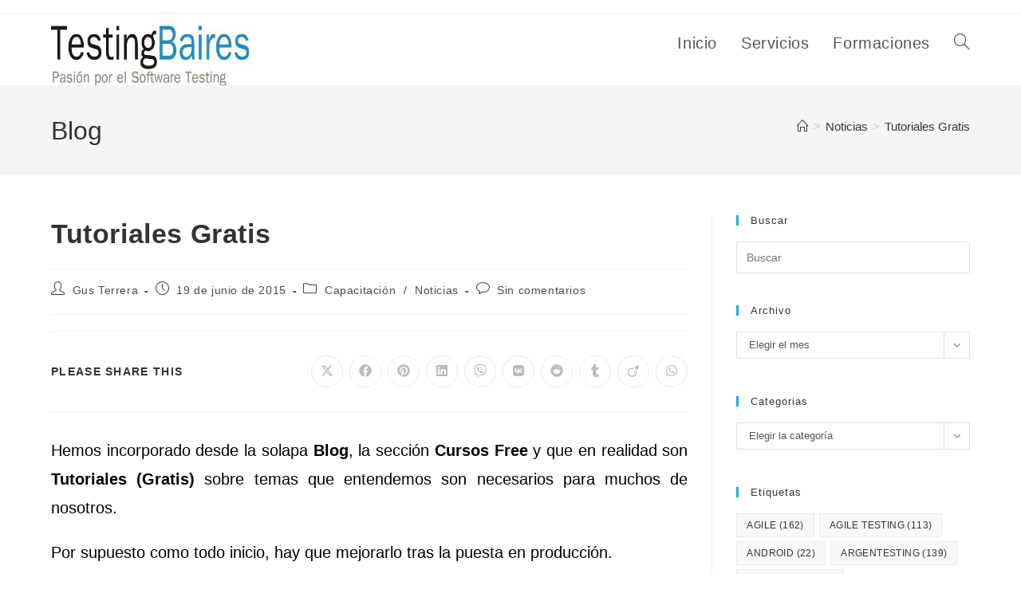

--- FILE ---
content_type: text/html; charset=UTF-8
request_url: https://testingbaires.com/tutoriales-gratis/
body_size: 34256
content:
<!DOCTYPE html>
<html class="html" lang="es" prefix="og: https://ogp.me/ns#">
<head>
	<meta charset="UTF-8">
	<link rel="profile" href="https://gmpg.org/xfn/11">

	<meta name="viewport" content="width=device-width, initial-scale=1">
<!-- Optimización para motores de búsqueda de Rank Math -  https://rankmath.com/ -->
<title>Tutoriales gratis</title>
<meta name="description" content="Tutoriales Gratis, Cursos Free"/>
<meta name="robots" content="follow, index, max-snippet:-1, max-video-preview:-1, max-image-preview:large"/>
<link rel="canonical" href="https://testingbaires.com/tutoriales-gratis/" />
<meta property="og:locale" content="es_ES" />
<meta property="og:type" content="article" />
<meta property="og:title" content="Tutoriales gratis" />
<meta property="og:description" content="Tutoriales Gratis, Cursos Free" />
<meta property="og:url" content="https://testingbaires.com/tutoriales-gratis/" />
<meta property="og:site_name" content="TestingBaires" />
<meta property="article:tag" content="cursos free" />
<meta property="article:tag" content="Tutoriales" />
<meta property="article:section" content="Capacitación" />
<meta property="article:published_time" content="2015-06-19T10:08:20-03:00" />
<meta name="twitter:card" content="summary_large_image" />
<meta name="twitter:title" content="Tutoriales gratis" />
<meta name="twitter:description" content="Tutoriales Gratis, Cursos Free" />
<script type="application/ld+json" class="rank-math-schema">{"@context":"https://schema.org","@graph":[{"@type":["Organization","Person"],"@id":"https://testingbaires.com/#person","name":"TestingBaires","url":"https://testingbaires.com","sameAs":["https://www.linkedin.com/in/gustavoterrera/"],"email":"gustavo@testingbaires.com","logo":{"@type":"ImageObject","@id":"https://testingbaires.com/#logo","url":"https://testingbaires.com/wp-content/uploads/2017/02/cropped-cropped-cropped-testingbaires_logo_info-1.jpg","contentUrl":"https://testingbaires.com/wp-content/uploads/2017/02/cropped-cropped-cropped-testingbaires_logo_info-1.jpg","caption":"TestingBaires","inLanguage":"es","width":"284","height":"65"},"image":{"@id":"https://testingbaires.com/#logo"}},{"@type":"WebSite","@id":"https://testingbaires.com/#website","url":"https://testingbaires.com","name":"TestingBaires","alternateName":"Testing Baires","publisher":{"@id":"https://testingbaires.com/#person"},"inLanguage":"es"},{"@type":"ImageObject","@id":"https://testingbaires.com/wp-content/uploads/2017/02/cropped-cropped-cropped-testingbaires_logo_info-1.jpg","url":"https://testingbaires.com/wp-content/uploads/2017/02/cropped-cropped-cropped-testingbaires_logo_info-1.jpg","width":"284","height":"65","inLanguage":"es"},{"@type":"WebPage","@id":"https://testingbaires.com/tutoriales-gratis/#webpage","url":"https://testingbaires.com/tutoriales-gratis/","name":"Tutoriales gratis","datePublished":"2015-06-19T10:08:20-03:00","dateModified":"2015-06-19T10:08:20-03:00","isPartOf":{"@id":"https://testingbaires.com/#website"},"primaryImageOfPage":{"@id":"https://testingbaires.com/wp-content/uploads/2017/02/cropped-cropped-cropped-testingbaires_logo_info-1.jpg"},"inLanguage":"es"},{"@type":"Person","@id":"https://testingbaires.com/author/wp000045/","name":"Gus Terrera","url":"https://testingbaires.com/author/wp000045/","image":{"@type":"ImageObject","@id":"https://secure.gravatar.com/avatar/b4266c8eaf904881bb4428b574fe243ed7372b1df8a2cfbca3e638bd18a092a4?s=96&amp;r=g","url":"https://secure.gravatar.com/avatar/b4266c8eaf904881bb4428b574fe243ed7372b1df8a2cfbca3e638bd18a092a4?s=96&amp;r=g","caption":"Gus Terrera","inLanguage":"es"}},{"@type":"BlogPosting","headline":"Tutoriales gratis","keywords":"Tutoriales","datePublished":"2015-06-19T10:08:20-03:00","dateModified":"2015-06-19T10:08:20-03:00","articleSection":"Capacitaci\u00f3n, Noticias","author":{"@id":"https://testingbaires.com/author/wp000045/","name":"Gus Terrera"},"publisher":{"@id":"https://testingbaires.com/#person"},"description":"Tutoriales Gratis, Cursos Free","name":"Tutoriales gratis","@id":"https://testingbaires.com/tutoriales-gratis/#richSnippet","isPartOf":{"@id":"https://testingbaires.com/tutoriales-gratis/#webpage"},"image":{"@id":"https://testingbaires.com/wp-content/uploads/2017/02/cropped-cropped-cropped-testingbaires_logo_info-1.jpg"},"inLanguage":"es","mainEntityOfPage":{"@id":"https://testingbaires.com/tutoriales-gratis/#webpage"}}]}</script>
<!-- /Plugin Rank Math WordPress SEO -->

<link rel='dns-prefetch' href='//www.googletagmanager.com' />
<link rel="alternate" type="application/rss+xml" title="TestingBaires &raquo; Feed" href="https://testingbaires.com/feed/" />
<link rel="alternate" type="application/rss+xml" title="TestingBaires &raquo; Feed de los comentarios" href="https://testingbaires.com/comments/feed/" />
<link rel="alternate" type="application/rss+xml" title="TestingBaires &raquo; Comentario Tutoriales Gratis del feed" href="https://testingbaires.com/tutoriales-gratis/feed/" />
<link rel="alternate" title="oEmbed (JSON)" type="application/json+oembed" href="https://testingbaires.com/wp-json/oembed/1.0/embed?url=https%3A%2F%2Ftestingbaires.com%2Ftutoriales-gratis%2F" />
<link rel="alternate" title="oEmbed (XML)" type="text/xml+oembed" href="https://testingbaires.com/wp-json/oembed/1.0/embed?url=https%3A%2F%2Ftestingbaires.com%2Ftutoriales-gratis%2F&#038;format=xml" />
<style id='wp-img-auto-sizes-contain-inline-css'>
img:is([sizes=auto i],[sizes^="auto," i]){contain-intrinsic-size:3000px 1500px}
/*# sourceURL=wp-img-auto-sizes-contain-inline-css */
</style>
<style id='wp-emoji-styles-inline-css'>

	img.wp-smiley, img.emoji {
		display: inline !important;
		border: none !important;
		box-shadow: none !important;
		height: 1em !important;
		width: 1em !important;
		margin: 0 0.07em !important;
		vertical-align: -0.1em !important;
		background: none !important;
		padding: 0 !important;
	}
/*# sourceURL=wp-emoji-styles-inline-css */
</style>
<link rel='stylesheet' id='wp-block-library-css' href='https://testingbaires.com/wp-includes/css/dist/block-library/style.min.css?ver=6.9' media='all' />
<style id='wp-block-library-theme-inline-css'>
.wp-block-audio :where(figcaption){color:#555;font-size:13px;text-align:center}.is-dark-theme .wp-block-audio :where(figcaption){color:#ffffffa6}.wp-block-audio{margin:0 0 1em}.wp-block-code{border:1px solid #ccc;border-radius:4px;font-family:Menlo,Consolas,monaco,monospace;padding:.8em 1em}.wp-block-embed :where(figcaption){color:#555;font-size:13px;text-align:center}.is-dark-theme .wp-block-embed :where(figcaption){color:#ffffffa6}.wp-block-embed{margin:0 0 1em}.blocks-gallery-caption{color:#555;font-size:13px;text-align:center}.is-dark-theme .blocks-gallery-caption{color:#ffffffa6}:root :where(.wp-block-image figcaption){color:#555;font-size:13px;text-align:center}.is-dark-theme :root :where(.wp-block-image figcaption){color:#ffffffa6}.wp-block-image{margin:0 0 1em}.wp-block-pullquote{border-bottom:4px solid;border-top:4px solid;color:currentColor;margin-bottom:1.75em}.wp-block-pullquote :where(cite),.wp-block-pullquote :where(footer),.wp-block-pullquote__citation{color:currentColor;font-size:.8125em;font-style:normal;text-transform:uppercase}.wp-block-quote{border-left:.25em solid;margin:0 0 1.75em;padding-left:1em}.wp-block-quote cite,.wp-block-quote footer{color:currentColor;font-size:.8125em;font-style:normal;position:relative}.wp-block-quote:where(.has-text-align-right){border-left:none;border-right:.25em solid;padding-left:0;padding-right:1em}.wp-block-quote:where(.has-text-align-center){border:none;padding-left:0}.wp-block-quote.is-large,.wp-block-quote.is-style-large,.wp-block-quote:where(.is-style-plain){border:none}.wp-block-search .wp-block-search__label{font-weight:700}.wp-block-search__button{border:1px solid #ccc;padding:.375em .625em}:where(.wp-block-group.has-background){padding:1.25em 2.375em}.wp-block-separator.has-css-opacity{opacity:.4}.wp-block-separator{border:none;border-bottom:2px solid;margin-left:auto;margin-right:auto}.wp-block-separator.has-alpha-channel-opacity{opacity:1}.wp-block-separator:not(.is-style-wide):not(.is-style-dots){width:100px}.wp-block-separator.has-background:not(.is-style-dots){border-bottom:none;height:1px}.wp-block-separator.has-background:not(.is-style-wide):not(.is-style-dots){height:2px}.wp-block-table{margin:0 0 1em}.wp-block-table td,.wp-block-table th{word-break:normal}.wp-block-table :where(figcaption){color:#555;font-size:13px;text-align:center}.is-dark-theme .wp-block-table :where(figcaption){color:#ffffffa6}.wp-block-video :where(figcaption){color:#555;font-size:13px;text-align:center}.is-dark-theme .wp-block-video :where(figcaption){color:#ffffffa6}.wp-block-video{margin:0 0 1em}:root :where(.wp-block-template-part.has-background){margin-bottom:0;margin-top:0;padding:1.25em 2.375em}
/*# sourceURL=/wp-includes/css/dist/block-library/theme.min.css */
</style>
<style id='classic-theme-styles-inline-css'>
/*! This file is auto-generated */
.wp-block-button__link{color:#fff;background-color:#32373c;border-radius:9999px;box-shadow:none;text-decoration:none;padding:calc(.667em + 2px) calc(1.333em + 2px);font-size:1.125em}.wp-block-file__button{background:#32373c;color:#fff;text-decoration:none}
/*# sourceURL=/wp-includes/css/classic-themes.min.css */
</style>
<style id='global-styles-inline-css'>
:root{--wp--preset--aspect-ratio--square: 1;--wp--preset--aspect-ratio--4-3: 4/3;--wp--preset--aspect-ratio--3-4: 3/4;--wp--preset--aspect-ratio--3-2: 3/2;--wp--preset--aspect-ratio--2-3: 2/3;--wp--preset--aspect-ratio--16-9: 16/9;--wp--preset--aspect-ratio--9-16: 9/16;--wp--preset--color--black: #000000;--wp--preset--color--cyan-bluish-gray: #abb8c3;--wp--preset--color--white: #ffffff;--wp--preset--color--pale-pink: #f78da7;--wp--preset--color--vivid-red: #cf2e2e;--wp--preset--color--luminous-vivid-orange: #ff6900;--wp--preset--color--luminous-vivid-amber: #fcb900;--wp--preset--color--light-green-cyan: #7bdcb5;--wp--preset--color--vivid-green-cyan: #00d084;--wp--preset--color--pale-cyan-blue: #8ed1fc;--wp--preset--color--vivid-cyan-blue: #0693e3;--wp--preset--color--vivid-purple: #9b51e0;--wp--preset--gradient--vivid-cyan-blue-to-vivid-purple: linear-gradient(135deg,rgb(6,147,227) 0%,rgb(155,81,224) 100%);--wp--preset--gradient--light-green-cyan-to-vivid-green-cyan: linear-gradient(135deg,rgb(122,220,180) 0%,rgb(0,208,130) 100%);--wp--preset--gradient--luminous-vivid-amber-to-luminous-vivid-orange: linear-gradient(135deg,rgb(252,185,0) 0%,rgb(255,105,0) 100%);--wp--preset--gradient--luminous-vivid-orange-to-vivid-red: linear-gradient(135deg,rgb(255,105,0) 0%,rgb(207,46,46) 100%);--wp--preset--gradient--very-light-gray-to-cyan-bluish-gray: linear-gradient(135deg,rgb(238,238,238) 0%,rgb(169,184,195) 100%);--wp--preset--gradient--cool-to-warm-spectrum: linear-gradient(135deg,rgb(74,234,220) 0%,rgb(151,120,209) 20%,rgb(207,42,186) 40%,rgb(238,44,130) 60%,rgb(251,105,98) 80%,rgb(254,248,76) 100%);--wp--preset--gradient--blush-light-purple: linear-gradient(135deg,rgb(255,206,236) 0%,rgb(152,150,240) 100%);--wp--preset--gradient--blush-bordeaux: linear-gradient(135deg,rgb(254,205,165) 0%,rgb(254,45,45) 50%,rgb(107,0,62) 100%);--wp--preset--gradient--luminous-dusk: linear-gradient(135deg,rgb(255,203,112) 0%,rgb(199,81,192) 50%,rgb(65,88,208) 100%);--wp--preset--gradient--pale-ocean: linear-gradient(135deg,rgb(255,245,203) 0%,rgb(182,227,212) 50%,rgb(51,167,181) 100%);--wp--preset--gradient--electric-grass: linear-gradient(135deg,rgb(202,248,128) 0%,rgb(113,206,126) 100%);--wp--preset--gradient--midnight: linear-gradient(135deg,rgb(2,3,129) 0%,rgb(40,116,252) 100%);--wp--preset--font-size--small: 13px;--wp--preset--font-size--medium: 20px;--wp--preset--font-size--large: 36px;--wp--preset--font-size--x-large: 42px;--wp--preset--spacing--20: 0.44rem;--wp--preset--spacing--30: 0.67rem;--wp--preset--spacing--40: 1rem;--wp--preset--spacing--50: 1.5rem;--wp--preset--spacing--60: 2.25rem;--wp--preset--spacing--70: 3.38rem;--wp--preset--spacing--80: 5.06rem;--wp--preset--shadow--natural: 6px 6px 9px rgba(0, 0, 0, 0.2);--wp--preset--shadow--deep: 12px 12px 50px rgba(0, 0, 0, 0.4);--wp--preset--shadow--sharp: 6px 6px 0px rgba(0, 0, 0, 0.2);--wp--preset--shadow--outlined: 6px 6px 0px -3px rgb(255, 255, 255), 6px 6px rgb(0, 0, 0);--wp--preset--shadow--crisp: 6px 6px 0px rgb(0, 0, 0);}:where(.is-layout-flex){gap: 0.5em;}:where(.is-layout-grid){gap: 0.5em;}body .is-layout-flex{display: flex;}.is-layout-flex{flex-wrap: wrap;align-items: center;}.is-layout-flex > :is(*, div){margin: 0;}body .is-layout-grid{display: grid;}.is-layout-grid > :is(*, div){margin: 0;}:where(.wp-block-columns.is-layout-flex){gap: 2em;}:where(.wp-block-columns.is-layout-grid){gap: 2em;}:where(.wp-block-post-template.is-layout-flex){gap: 1.25em;}:where(.wp-block-post-template.is-layout-grid){gap: 1.25em;}.has-black-color{color: var(--wp--preset--color--black) !important;}.has-cyan-bluish-gray-color{color: var(--wp--preset--color--cyan-bluish-gray) !important;}.has-white-color{color: var(--wp--preset--color--white) !important;}.has-pale-pink-color{color: var(--wp--preset--color--pale-pink) !important;}.has-vivid-red-color{color: var(--wp--preset--color--vivid-red) !important;}.has-luminous-vivid-orange-color{color: var(--wp--preset--color--luminous-vivid-orange) !important;}.has-luminous-vivid-amber-color{color: var(--wp--preset--color--luminous-vivid-amber) !important;}.has-light-green-cyan-color{color: var(--wp--preset--color--light-green-cyan) !important;}.has-vivid-green-cyan-color{color: var(--wp--preset--color--vivid-green-cyan) !important;}.has-pale-cyan-blue-color{color: var(--wp--preset--color--pale-cyan-blue) !important;}.has-vivid-cyan-blue-color{color: var(--wp--preset--color--vivid-cyan-blue) !important;}.has-vivid-purple-color{color: var(--wp--preset--color--vivid-purple) !important;}.has-black-background-color{background-color: var(--wp--preset--color--black) !important;}.has-cyan-bluish-gray-background-color{background-color: var(--wp--preset--color--cyan-bluish-gray) !important;}.has-white-background-color{background-color: var(--wp--preset--color--white) !important;}.has-pale-pink-background-color{background-color: var(--wp--preset--color--pale-pink) !important;}.has-vivid-red-background-color{background-color: var(--wp--preset--color--vivid-red) !important;}.has-luminous-vivid-orange-background-color{background-color: var(--wp--preset--color--luminous-vivid-orange) !important;}.has-luminous-vivid-amber-background-color{background-color: var(--wp--preset--color--luminous-vivid-amber) !important;}.has-light-green-cyan-background-color{background-color: var(--wp--preset--color--light-green-cyan) !important;}.has-vivid-green-cyan-background-color{background-color: var(--wp--preset--color--vivid-green-cyan) !important;}.has-pale-cyan-blue-background-color{background-color: var(--wp--preset--color--pale-cyan-blue) !important;}.has-vivid-cyan-blue-background-color{background-color: var(--wp--preset--color--vivid-cyan-blue) !important;}.has-vivid-purple-background-color{background-color: var(--wp--preset--color--vivid-purple) !important;}.has-black-border-color{border-color: var(--wp--preset--color--black) !important;}.has-cyan-bluish-gray-border-color{border-color: var(--wp--preset--color--cyan-bluish-gray) !important;}.has-white-border-color{border-color: var(--wp--preset--color--white) !important;}.has-pale-pink-border-color{border-color: var(--wp--preset--color--pale-pink) !important;}.has-vivid-red-border-color{border-color: var(--wp--preset--color--vivid-red) !important;}.has-luminous-vivid-orange-border-color{border-color: var(--wp--preset--color--luminous-vivid-orange) !important;}.has-luminous-vivid-amber-border-color{border-color: var(--wp--preset--color--luminous-vivid-amber) !important;}.has-light-green-cyan-border-color{border-color: var(--wp--preset--color--light-green-cyan) !important;}.has-vivid-green-cyan-border-color{border-color: var(--wp--preset--color--vivid-green-cyan) !important;}.has-pale-cyan-blue-border-color{border-color: var(--wp--preset--color--pale-cyan-blue) !important;}.has-vivid-cyan-blue-border-color{border-color: var(--wp--preset--color--vivid-cyan-blue) !important;}.has-vivid-purple-border-color{border-color: var(--wp--preset--color--vivid-purple) !important;}.has-vivid-cyan-blue-to-vivid-purple-gradient-background{background: var(--wp--preset--gradient--vivid-cyan-blue-to-vivid-purple) !important;}.has-light-green-cyan-to-vivid-green-cyan-gradient-background{background: var(--wp--preset--gradient--light-green-cyan-to-vivid-green-cyan) !important;}.has-luminous-vivid-amber-to-luminous-vivid-orange-gradient-background{background: var(--wp--preset--gradient--luminous-vivid-amber-to-luminous-vivid-orange) !important;}.has-luminous-vivid-orange-to-vivid-red-gradient-background{background: var(--wp--preset--gradient--luminous-vivid-orange-to-vivid-red) !important;}.has-very-light-gray-to-cyan-bluish-gray-gradient-background{background: var(--wp--preset--gradient--very-light-gray-to-cyan-bluish-gray) !important;}.has-cool-to-warm-spectrum-gradient-background{background: var(--wp--preset--gradient--cool-to-warm-spectrum) !important;}.has-blush-light-purple-gradient-background{background: var(--wp--preset--gradient--blush-light-purple) !important;}.has-blush-bordeaux-gradient-background{background: var(--wp--preset--gradient--blush-bordeaux) !important;}.has-luminous-dusk-gradient-background{background: var(--wp--preset--gradient--luminous-dusk) !important;}.has-pale-ocean-gradient-background{background: var(--wp--preset--gradient--pale-ocean) !important;}.has-electric-grass-gradient-background{background: var(--wp--preset--gradient--electric-grass) !important;}.has-midnight-gradient-background{background: var(--wp--preset--gradient--midnight) !important;}.has-small-font-size{font-size: var(--wp--preset--font-size--small) !important;}.has-medium-font-size{font-size: var(--wp--preset--font-size--medium) !important;}.has-large-font-size{font-size: var(--wp--preset--font-size--large) !important;}.has-x-large-font-size{font-size: var(--wp--preset--font-size--x-large) !important;}
:where(.wp-block-post-template.is-layout-flex){gap: 1.25em;}:where(.wp-block-post-template.is-layout-grid){gap: 1.25em;}
:where(.wp-block-term-template.is-layout-flex){gap: 1.25em;}:where(.wp-block-term-template.is-layout-grid){gap: 1.25em;}
:where(.wp-block-columns.is-layout-flex){gap: 2em;}:where(.wp-block-columns.is-layout-grid){gap: 2em;}
:root :where(.wp-block-pullquote){font-size: 1.5em;line-height: 1.6;}
/*# sourceURL=global-styles-inline-css */
</style>
<link rel='stylesheet' id='fontawesome-style-css' href='https://testingbaires.com/wp-content/plugins/blogmentor/assets/css/fontawesome-v5.2.0.css?ver=6.9' media='all' />
<link rel='stylesheet' id='common-layout-style-css' href='https://testingbaires.com/wp-content/plugins/blogmentor/assets/css/common-layout-style.css?ver=6.9' media='all' />
<link rel='stylesheet' id='grid-layout-style-css' href='https://testingbaires.com/wp-content/plugins/blogmentor/assets/css/grid-layout-style.css?ver=6.9' media='all' />
<link rel='stylesheet' id='masonry-layout-style-css' href='https://testingbaires.com/wp-content/plugins/blogmentor/assets/css/masonry-layout-style.css?ver=6.9' media='all' />
<link rel='stylesheet' id='metro-layout-style-css' href='https://testingbaires.com/wp-content/plugins/blogmentor/assets/css/metro-layout-style.css?ver=6.9' media='all' />
<link rel='stylesheet' id='fb-widget-frontend-style-css' href='https://testingbaires.com/wp-content/plugins/facebook-pagelike-widget/assets/css/style.css?ver=1.0.0' media='all' />
<link rel='stylesheet' id='font-awesome-css' href='https://testingbaires.com/wp-content/themes/oceanwp/assets/fonts/fontawesome/css/all.min.css?ver=6.7.2' media='all' />
<link rel='stylesheet' id='simple-line-icons-css' href='https://testingbaires.com/wp-content/themes/oceanwp/assets/css/third/simple-line-icons.min.css?ver=2.4.0' media='all' />
<link rel='stylesheet' id='oceanwp-style-css' href='https://testingbaires.com/wp-content/themes/oceanwp/assets/css/style.min.css?ver=3.4.3.1684781678' media='all' />
<link rel='stylesheet' id='chld_thm_cfg_child-css' href='https://testingbaires.com/wp-content/themes/oceanwp-child/style.css?ver=6.9' media='all' />
<link rel='stylesheet' id='oe-widgets-style-css' href='https://testingbaires.com/wp-content/plugins/ocean-extra/assets/css/widgets.css?ver=6.9' media='all' />
<link rel='stylesheet' id='oss-social-share-style-css' href='https://testingbaires.com/wp-content/plugins/ocean-social-sharing/assets/css/style.min.css?ver=6.9' media='all' />
<script src="https://testingbaires.com/wp-includes/js/jquery/jquery.min.js?ver=3.7.1" id="jquery-core-js"></script>
<script src="https://testingbaires.com/wp-includes/js/jquery/jquery-migrate.min.js?ver=3.4.1" id="jquery-migrate-js"></script>
<script src="https://testingbaires.com/wp-content/plugins/blogmentor/assets/js/custom.js?ver=6.9" id="custom-script-js"></script>

<!-- Fragmento de código de la etiqueta de Google (gtag.js) añadida por Site Kit -->
<!-- Fragmento de código de Google Analytics añadido por Site Kit -->
<script src="https://www.googletagmanager.com/gtag/js?id=GT-PZMQ4PM" id="google_gtagjs-js" async></script>
<script id="google_gtagjs-js-after">
window.dataLayer = window.dataLayer || [];function gtag(){dataLayer.push(arguments);}
gtag("set","linker",{"domains":["testingbaires.com"]});
gtag("js", new Date());
gtag("set", "developer_id.dZTNiMT", true);
gtag("config", "GT-PZMQ4PM");
//# sourceURL=google_gtagjs-js-after
</script>
<link rel="https://api.w.org/" href="https://testingbaires.com/wp-json/" /><link rel="alternate" title="JSON" type="application/json" href="https://testingbaires.com/wp-json/wp/v2/posts/6700" /><link rel="EditURI" type="application/rsd+xml" title="RSD" href="https://testingbaires.com/xmlrpc.php?rsd" />
<meta name="generator" content="WordPress 6.9" />
<link rel='shortlink' href='https://testingbaires.com/?p=6700' />
<meta name="generator" content="Site Kit by Google 1.170.0" /><meta name="generator" content="Elementor 3.34.2; features: additional_custom_breakpoints; settings: css_print_method-external, google_font-enabled, font_display-auto">
			<style>
				.e-con.e-parent:nth-of-type(n+4):not(.e-lazyloaded):not(.e-no-lazyload),
				.e-con.e-parent:nth-of-type(n+4):not(.e-lazyloaded):not(.e-no-lazyload) * {
					background-image: none !important;
				}
				@media screen and (max-height: 1024px) {
					.e-con.e-parent:nth-of-type(n+3):not(.e-lazyloaded):not(.e-no-lazyload),
					.e-con.e-parent:nth-of-type(n+3):not(.e-lazyloaded):not(.e-no-lazyload) * {
						background-image: none !important;
					}
				}
				@media screen and (max-height: 640px) {
					.e-con.e-parent:nth-of-type(n+2):not(.e-lazyloaded):not(.e-no-lazyload),
					.e-con.e-parent:nth-of-type(n+2):not(.e-lazyloaded):not(.e-no-lazyload) * {
						background-image: none !important;
					}
				}
			</style>
						<meta name="theme-color" content="#020303">
			<link rel="icon" href="https://testingbaires.com/wp-content/uploads/2014/01/cropped-logo-testingbaires_v2-32x32.jpg" sizes="32x32" />
<link rel="icon" href="https://testingbaires.com/wp-content/uploads/2014/01/cropped-logo-testingbaires_v2-192x192.jpg" sizes="192x192" />
<link rel="apple-touch-icon" href="https://testingbaires.com/wp-content/uploads/2014/01/cropped-logo-testingbaires_v2-180x180.jpg" />
<meta name="msapplication-TileImage" content="https://testingbaires.com/wp-content/uploads/2014/01/cropped-logo-testingbaires_v2-270x270.jpg" />
<!-- OceanWP CSS -->
<style type="text/css">
/* Colors */body .theme-button,body input[type="submit"],body button[type="submit"],body button,body .button,body div.wpforms-container-full .wpforms-form input[type=submit],body div.wpforms-container-full .wpforms-form button[type=submit],body div.wpforms-container-full .wpforms-form .wpforms-page-button,.woocommerce-cart .wp-element-button,.woocommerce-checkout .wp-element-button,.wp-block-button__link{border-color:#ffffff}body .theme-button:hover,body input[type="submit"]:hover,body button[type="submit"]:hover,body button:hover,body .button:hover,body div.wpforms-container-full .wpforms-form input[type=submit]:hover,body div.wpforms-container-full .wpforms-form input[type=submit]:active,body div.wpforms-container-full .wpforms-form button[type=submit]:hover,body div.wpforms-container-full .wpforms-form button[type=submit]:active,body div.wpforms-container-full .wpforms-form .wpforms-page-button:hover,body div.wpforms-container-full .wpforms-form .wpforms-page-button:active,.woocommerce-cart .wp-element-button:hover,.woocommerce-checkout .wp-element-button:hover,.wp-block-button__link:hover{border-color:#ffffff}body{color:#000000}/* OceanWP Style Settings CSS */.theme-button,input[type="submit"],button[type="submit"],button,.button,body div.wpforms-container-full .wpforms-form input[type=submit],body div.wpforms-container-full .wpforms-form button[type=submit],body div.wpforms-container-full .wpforms-form .wpforms-page-button{border-style:solid}.theme-button,input[type="submit"],button[type="submit"],button,.button,body div.wpforms-container-full .wpforms-form input[type=submit],body div.wpforms-container-full .wpforms-form button[type=submit],body div.wpforms-container-full .wpforms-form .wpforms-page-button{border-width:1px}form input[type="text"],form input[type="password"],form input[type="email"],form input[type="url"],form input[type="date"],form input[type="month"],form input[type="time"],form input[type="datetime"],form input[type="datetime-local"],form input[type="week"],form input[type="number"],form input[type="search"],form input[type="tel"],form input[type="color"],form select,form textarea,.woocommerce .woocommerce-checkout .select2-container--default .select2-selection--single{border-style:solid}body div.wpforms-container-full .wpforms-form input[type=date],body div.wpforms-container-full .wpforms-form input[type=datetime],body div.wpforms-container-full .wpforms-form input[type=datetime-local],body div.wpforms-container-full .wpforms-form input[type=email],body div.wpforms-container-full .wpforms-form input[type=month],body div.wpforms-container-full .wpforms-form input[type=number],body div.wpforms-container-full .wpforms-form input[type=password],body div.wpforms-container-full .wpforms-form input[type=range],body div.wpforms-container-full .wpforms-form input[type=search],body div.wpforms-container-full .wpforms-form input[type=tel],body div.wpforms-container-full .wpforms-form input[type=text],body div.wpforms-container-full .wpforms-form input[type=time],body div.wpforms-container-full .wpforms-form input[type=url],body div.wpforms-container-full .wpforms-form input[type=week],body div.wpforms-container-full .wpforms-form select,body div.wpforms-container-full .wpforms-form textarea{border-style:solid}form input[type="text"],form input[type="password"],form input[type="email"],form input[type="url"],form input[type="date"],form input[type="month"],form input[type="time"],form input[type="datetime"],form input[type="datetime-local"],form input[type="week"],form input[type="number"],form input[type="search"],form input[type="tel"],form input[type="color"],form select,form textarea{border-radius:3px}body div.wpforms-container-full .wpforms-form input[type=date],body div.wpforms-container-full .wpforms-form input[type=datetime],body div.wpforms-container-full .wpforms-form input[type=datetime-local],body div.wpforms-container-full .wpforms-form input[type=email],body div.wpforms-container-full .wpforms-form input[type=month],body div.wpforms-container-full .wpforms-form input[type=number],body div.wpforms-container-full .wpforms-form input[type=password],body div.wpforms-container-full .wpforms-form input[type=range],body div.wpforms-container-full .wpforms-form input[type=search],body div.wpforms-container-full .wpforms-form input[type=tel],body div.wpforms-container-full .wpforms-form input[type=text],body div.wpforms-container-full .wpforms-form input[type=time],body div.wpforms-container-full .wpforms-form input[type=url],body div.wpforms-container-full .wpforms-form input[type=week],body div.wpforms-container-full .wpforms-form select,body div.wpforms-container-full .wpforms-form textarea{border-radius:3px}/* Header */#site-header.has-header-media .overlay-header-media{background-color:rgba(0,0,0,0.5)}#site-logo #site-logo-inner a img,#site-header.center-header #site-navigation-wrap .middle-site-logo a img{max-width:250px}/* Blog CSS */.ocean-single-post-header ul.meta-item li a:hover{color:#333333}/* Typography */body{font-size:20px;line-height:1.8}h1,h2,h3,h4,h5,h6,.theme-heading,.widget-title,.oceanwp-widget-recent-posts-title,.comment-reply-title,.entry-title,.sidebar-box .widget-title{line-height:1.4}h1{font-size:23px;line-height:1.4}h2{font-size:20px;line-height:1.4}h3{font-size:18px;line-height:1.4}h4{font-size:17px;line-height:1.4}h5{font-size:14px;line-height:1.4}h6{font-size:15px;line-height:1.4}.page-header .page-header-title,.page-header.background-image-page-header .page-header-title{font-size:32px;line-height:1.4}.page-header .page-subheading{font-size:15px;line-height:1.8}.site-breadcrumbs,.site-breadcrumbs a{font-family:Tahoma,Geneva,sans-serif;font-size:15px;line-height:1.4}#top-bar-content,#top-bar-social-alt{font-size:20px;line-height:1.8}#site-logo a.site-logo-text{font-size:24px;line-height:1.8}#site-navigation-wrap .dropdown-menu >li >a,#site-header.full_screen-header .fs-dropdown-menu >li >a,#site-header.top-header #site-navigation-wrap .dropdown-menu >li >a,#site-header.center-header #site-navigation-wrap .dropdown-menu >li >a,#site-header.medium-header #site-navigation-wrap .dropdown-menu >li >a,.oceanwp-mobile-menu-icon a{font-size:20px;font-weight:500}@media screen and (max-width:768px){#site-navigation-wrap .dropdown-menu >li >a,#site-header.full_screen-header .fs-dropdown-menu >li >a,#site-header.top-header #site-navigation-wrap .dropdown-menu >li >a,#site-header.center-header #site-navigation-wrap .dropdown-menu >li >a,#site-header.medium-header #site-navigation-wrap .dropdown-menu >li >a,.oceanwp-mobile-menu-icon a{font-size:20px}}@media screen and (max-width:480px){#site-navigation-wrap .dropdown-menu >li >a,#site-header.full_screen-header .fs-dropdown-menu >li >a,#site-header.top-header #site-navigation-wrap .dropdown-menu >li >a,#site-header.center-header #site-navigation-wrap .dropdown-menu >li >a,#site-header.medium-header #site-navigation-wrap .dropdown-menu >li >a,.oceanwp-mobile-menu-icon a{font-size:20px}}.dropdown-menu ul li a.menu-link,#site-header.full_screen-header .fs-dropdown-menu ul.sub-menu li a{font-size:20px;line-height:1.3;letter-spacing:.6px}@media screen and (max-width:768px){.dropdown-menu ul li a.menu-link,#site-header.full_screen-header .fs-dropdown-menu ul.sub-menu li a{font-size:20px}}@media screen and (max-width:480px){.dropdown-menu ul li a.menu-link,#site-header.full_screen-header .fs-dropdown-menu ul.sub-menu li a{font-size:20px}}.sidr-class-dropdown-menu li a,a.sidr-class-toggle-sidr-close,#mobile-dropdown ul li a,body #mobile-fullscreen ul li a{font-family:Lucida Sans Unicode,Lucida Grande,sans-serif;font-size:20px;line-height:1.8}@media screen and (max-width:480px){.sidr-class-dropdown-menu li a,a.sidr-class-toggle-sidr-close,#mobile-dropdown ul li a,body #mobile-fullscreen ul li a{font-size:20px}}.blog-entry.post .blog-entry-header .entry-title a{font-size:24px;line-height:1.4}.ocean-single-post-header .single-post-title{font-size:34px;line-height:1.4;letter-spacing:.6px}.ocean-single-post-header ul.meta-item li,.ocean-single-post-header ul.meta-item li a{font-size:13px;line-height:1.4;letter-spacing:.6px}.ocean-single-post-header .post-author-name,.ocean-single-post-header .post-author-name a{font-size:14px;line-height:1.4;letter-spacing:.6px}.ocean-single-post-header .post-author-description{font-size:12px;line-height:1.4;letter-spacing:.6px}.single-post .entry-title{line-height:1.4;letter-spacing:.6px}.single-post ul.meta li,.single-post ul.meta li a{font-size:14px;line-height:1.4;letter-spacing:.6px}.sidebar-box .widget-title,.sidebar-box.widget_block .wp-block-heading{font-size:13px;line-height:1;letter-spacing:1px}#footer-widgets .footer-box .widget-title{font-size:13px;line-height:1;letter-spacing:1px}#footer-bottom #copyright{font-size:12px;line-height:1}#footer-bottom #footer-bottom-menu{font-size:12px;line-height:1}.woocommerce-store-notice.demo_store{line-height:2;letter-spacing:1.5px}.demo_store .woocommerce-store-notice__dismiss-link{line-height:2;letter-spacing:1.5px}.woocommerce ul.products li.product li.title h2,.woocommerce ul.products li.product li.title a{font-size:14px;line-height:1.5}.woocommerce ul.products li.product li.category,.woocommerce ul.products li.product li.category a{font-size:12px;line-height:1}.woocommerce ul.products li.product .price{font-size:18px;line-height:1}.woocommerce ul.products li.product .button,.woocommerce ul.products li.product .product-inner .added_to_cart{font-size:12px;line-height:1.5;letter-spacing:1px}.woocommerce ul.products li.owp-woo-cond-notice span,.woocommerce ul.products li.owp-woo-cond-notice a{font-size:16px;line-height:1;letter-spacing:1px;font-weight:600;text-transform:capitalize}.woocommerce div.product .product_title{font-size:24px;line-height:1.4;letter-spacing:.6px}.woocommerce div.product p.price{font-size:36px;line-height:1}.woocommerce .owp-btn-normal .summary form button.button,.woocommerce .owp-btn-big .summary form button.button,.woocommerce .owp-btn-very-big .summary form button.button{font-size:12px;line-height:1.5;letter-spacing:1px;text-transform:uppercase}.woocommerce div.owp-woo-single-cond-notice span,.woocommerce div.owp-woo-single-cond-notice a{font-size:18px;line-height:2;letter-spacing:1.5px;font-weight:600;text-transform:capitalize}.ocean-preloader--active .preloader-after-content{font-size:20px;line-height:1.8;letter-spacing:.6px}
</style></head>

<body class="wp-singular post-template-default single single-post postid-6700 single-format-standard wp-custom-logo wp-embed-responsive wp-theme-oceanwp wp-child-theme-oceanwp-child oceanwp-theme dropdown-mobile default-breakpoint has-sidebar content-right-sidebar post-in-category-capacitacion post-in-category-noticias has-topbar has-breadcrumbs elementor-default elementor-kit-27309" itemscope="itemscope" itemtype="https://schema.org/Article">

	
	
	<div id="outer-wrap" class="site clr">

		<a class="skip-link screen-reader-text" href="#main">Ir al contenido</a>

		
		<div id="wrap" class="clr">

			

<div id="top-bar-wrap" class="clr">

	<div id="top-bar" class="clr container has-no-content">

		
		<div id="top-bar-inner" class="clr">

			

		</div><!-- #top-bar-inner -->

		
	</div><!-- #top-bar -->

</div><!-- #top-bar-wrap -->


			
<header id="site-header" class="minimal-header clr" data-height="74" itemscope="itemscope" itemtype="https://schema.org/WPHeader" role="banner">

	
					
			<div id="site-header-inner" class="clr container">

				
				

<div id="site-logo" class="clr" itemscope itemtype="https://schema.org/Brand" >

	
	<div id="site-logo-inner" class="clr">

		<a href="https://testingbaires.com/" class="custom-logo-link" rel="home"><img fetchpriority="high" width="416" height="150" src="https://testingbaires.com/wp-content/uploads/2014/01/cropped-logo-testingbaires_v2-1.jpg" class="custom-logo" alt="TestingBaires" decoding="async" srcset="https://testingbaires.com/wp-content/uploads/2014/01/cropped-logo-testingbaires_v2-1.jpg 416w, https://testingbaires.com/wp-content/uploads/2014/01/cropped-logo-testingbaires_v2-1-300x108.jpg 300w" sizes="(max-width: 416px) 100vw, 416px" /></a>
	</div><!-- #site-logo-inner -->

	
	
</div><!-- #site-logo -->

			<div id="site-navigation-wrap" class="clr">
			
			
			
			<nav id="site-navigation" class="navigation main-navigation clr" itemscope="itemscope" itemtype="https://schema.org/SiteNavigationElement" role="navigation" >

				<ul id="menu-main-menu" class="main-menu dropdown-menu sf-menu"><li id="menu-item-30683" class="menu-item menu-item-type-post_type menu-item-object-page menu-item-30683"><a href="https://testingbaires.com/inicio/" class="menu-link"><span class="text-wrap">Inicio</span></a></li><li id="menu-item-30687" class="menu-item menu-item-type-post_type menu-item-object-page menu-item-30687"><a href="https://testingbaires.com/servicios-de-testing/" class="menu-link"><span class="text-wrap">Servicios</span></a></li><li id="menu-item-34285" class="menu-item menu-item-type-post_type menu-item-object-page menu-item-34285"><a href="https://testingbaires.com/formaciones-que-dicto/" class="menu-link"><span class="text-wrap">Formaciones</span></a></li><li class="search-toggle-li" ><a href="https://testingbaires.com/#" class="site-search-toggle search-dropdown-toggle"><span class="screen-reader-text">Alternar búsqueda de la web</span><i class=" icon-magnifier" aria-hidden="true" role="img"></i></a></li></ul>
<div id="searchform-dropdown" class="header-searchform-wrap clr" >
	
<form aria-label="Buscar en esta web" role="search" method="get" class="searchform" action="https://testingbaires.com/">	
	<input aria-label="Insertar la consulta de búsqueda" type="search" id="ocean-search-form-1" class="field" autocomplete="off" placeholder="Buscar" name="s">
		</form>
</div><!-- #searchform-dropdown -->

			</nav><!-- #site-navigation -->

			
			
					</div><!-- #site-navigation-wrap -->
			
		
	
				
	
	<div class="oceanwp-mobile-menu-icon clr mobile-right">

		
		
		
		<a href="https://testingbaires.com/#mobile-menu-toggle" class="mobile-menu"  aria-label="Menú móvil">
							<i class="fa fa-bars" aria-hidden="true"></i>
								<span class="oceanwp-text">Menú</span>
				<span class="oceanwp-close-text">Cerrar</span>
						</a>

		
		
		
	</div><!-- #oceanwp-mobile-menu-navbar -->

	

			</div><!-- #site-header-inner -->

			
<div id="mobile-dropdown" class="clr" >

	<nav class="clr" itemscope="itemscope" itemtype="https://schema.org/SiteNavigationElement">

		
	<div id="mobile-nav" class="navigation clr">

		<ul id="menu-main-menu-1" class="menu"><li class="menu-item menu-item-type-post_type menu-item-object-page menu-item-30683"><a href="https://testingbaires.com/inicio/">Inicio</a></li>
<li class="menu-item menu-item-type-post_type menu-item-object-page menu-item-30687"><a href="https://testingbaires.com/servicios-de-testing/">Servicios</a></li>
<li class="menu-item menu-item-type-post_type menu-item-object-page menu-item-34285"><a href="https://testingbaires.com/formaciones-que-dicto/">Formaciones</a></li>
</ul>
	</div>


<div id="mobile-menu-search" class="clr">
	<form aria-label="Buscar en esta web" method="get" action="https://testingbaires.com/" class="mobile-searchform">
		<input aria-label="Insertar la consulta de búsqueda" value="" class="field" id="ocean-mobile-search-2" type="search" name="s" autocomplete="off" placeholder="Buscar" />
		<button aria-label="Enviar la búsqueda" type="submit" class="searchform-submit">
			<i class=" icon-magnifier" aria-hidden="true" role="img"></i>		</button>
					</form>
</div><!-- .mobile-menu-search -->

	</nav>

</div>

			
			
		
		
</header><!-- #site-header -->


			
			<main id="main" class="site-main clr"  role="main">

				

<header class="page-header">

	
	<div class="container clr page-header-inner">

		
			<h1 class="page-header-title clr" itemprop="headline">Blog</h1>

			
		
		<nav role="navigation" aria-label="Migas de pan" class="site-breadcrumbs clr position-"><ol class="trail-items" itemscope itemtype="http://schema.org/BreadcrumbList"><meta name="numberOfItems" content="3" /><meta name="itemListOrder" content="Ascending" /><li class="trail-item trail-begin" itemprop="itemListElement" itemscope itemtype="https://schema.org/ListItem"><a href="https://testingbaires.com" rel="home" aria-label="Inicio" itemprop="item"><span itemprop="name"><i class=" icon-home" aria-hidden="true" role="img"></i><span class="breadcrumb-home has-icon">Inicio</span></span></a><span class="breadcrumb-sep">></span><meta itemprop="position" content="1" /></li><li class="trail-item" itemprop="itemListElement" itemscope itemtype="https://schema.org/ListItem"><a href="https://testingbaires.com/category/noticias/" itemprop="item"><span itemprop="name">Noticias</span></a><span class="breadcrumb-sep">></span><meta itemprop="position" content="2" /></li><li class="trail-item trail-end" itemprop="itemListElement" itemscope itemtype="https://schema.org/ListItem"><span itemprop="name"><a href="https://testingbaires.com/tutoriales-gratis/">Tutoriales Gratis</a></span><meta itemprop="position" content="3" /></li></ol></nav>
	</div><!-- .page-header-inner -->

	
	
</header><!-- .page-header -->


	
	<div id="content-wrap" class="container clr">

		
		<div id="primary" class="content-area clr">

			
			<div id="content" class="site-content clr">

				
				
<article id="post-6700">

	

<header class="entry-header clr">
	<h2 class="single-post-title entry-title" itemprop="headline">Tutoriales Gratis</h2><!-- .single-post-title -->
</header><!-- .entry-header -->


<ul class="meta ospm-default clr">

	
					<li class="meta-author" itemprop="name"><span class="screen-reader-text">Autor de la entrada:</span><i class=" icon-user" aria-hidden="true" role="img"></i><a href="https://testingbaires.com/author/wp000045/" title="Entradas de Gus Terrera" rel="author"  itemprop="author" itemscope="itemscope" itemtype="https://schema.org/Person">Gus Terrera</a></li>
		
		
		
		
		
		
	
		
					<li class="meta-date" itemprop="datePublished"><span class="screen-reader-text">Publicación de la entrada:</span><i class=" icon-clock" aria-hidden="true" role="img"></i>19 de junio de 2015</li>
		
		
		
		
		
	
		
		
		
					<li class="meta-cat"><span class="screen-reader-text">Categoría de la entrada:</span><i class=" icon-folder" aria-hidden="true" role="img"></i><a href="https://testingbaires.com/category/capacitacion/" rel="category tag">Capacitación</a> <span class="owp-sep">/</span> <a href="https://testingbaires.com/category/noticias/" rel="category tag">Noticias</a></li>
		
		
		
	
		
		
		
		
		
					<li class="meta-comments"><span class="screen-reader-text">Comentarios de la entrada:</span><i class=" icon-bubble" aria-hidden="true" role="img"></i><a href="https://testingbaires.com/tutoriales-gratis/#respond" class="comments-link" >Sin comentarios</a></li>
		
	
</ul>



		<div class="entry-share-wrap">
<div class="entry-share clr minimal side">

	
		<h3 class="theme-heading social-share-title">
			<span class="text" aria-hidden="true">Please Share This</span>
			<span class="screen-reader-text">Compartir este contenido</span>
		</h3>

	
	<ul class="oss-social-share clr" aria-label="Opciones disponibles para compartir">

		
				<li class="twitter">
					<a href="https://twitter.com/share?text=Tutoriales%20Gratis&#038;url=https%3A%2F%2Ftestingbaires.com%2Ftutoriales-gratis%2F" aria-label="Compartir en X" onclick="oss_onClick( this.href );return false;">
						<span class="screen-reader-text">Se abre en una nueva ventana</span>
						<span class="oss-icon-wrap">
							<svg class="oss-icon" role="img" viewBox="0 0 512 512" xmlns="http://www.w3.org/2000/svg" aria-hidden="true" focusable="false">
								<path d="M389.2 48h70.6L305.6 224.2 487 464H345L233.7 318.6 106.5 464H35.8L200.7 275.5 26.8 48H172.4L272.9 180.9 389.2 48zM364.4 421.8h39.1L151.1 88h-42L364.4 421.8z"/>
							</svg>
						</span>
											</a>
				</li>

			
		
				<li class="facebook">
					<a href="https://www.facebook.com/sharer.php?u=https%3A%2F%2Ftestingbaires.com%2Ftutoriales-gratis%2F" aria-label="Compartir en Facebook" onclick="oss_onClick( this.href );return false;">
						<span class="screen-reader-text">Se abre en una nueva ventana</span>
						<span class="oss-icon-wrap">
							<svg class="oss-icon" role="img" viewBox="0 0 512 512" xmlns="http://www.w3.org/2000/svg" aria-hidden="true" focusable="false">
								<path d="M504 256C504 119 393 8 256 8S8 119 8 256c0 123.78 90.69 226.38 209.25 245V327.69h-63V256h63v-54.64c0-62.15
								37-96.48 93.67-96.48 27.14 0 55.52 4.84 55.52 4.84v61h-31.28c-30.8 0-40.41 19.12-40.41 38.73V256h68.78l-11
								71.69h-57.78V501C413.31 482.38 504 379.78 504 256z"/>
							</svg>
						</span>
											</a>
				</li>

			
		
		
				<li class="pinterest">
					<a href="https://www.pinterest.com/pin/create/button/?url=https%3A%2F%2Ftestingbaires.com%2Ftutoriales-gratis%2F&amp;media=&amp;description=Hemos+incorporado+desde+la+solapa+Blog%2C+la+secci%C3%B3n+Cursos+Free+y+que+en+realidad+son+Tutoriales+%28Gratis%29%C2%A0sobre+temas+que+entendemos+son+necesarios+para+muchos+de+nosotros.+Por+supuesto+como+todo+inicio%2C+hay+que+mejorarlo+tras+la+puesta+en+producci%C3%B3n.+En%26hellip%3B" aria-label="Compartir en Pinterest" onclick="oss_onClick( this.href );return false;">
						<span class="screen-reader-text">Se abre en una nueva ventana</span>
						<span class="oss-icon-wrap">
							<svg class="oss-icon" role="img" viewBox="0 0 496 512" xmlns="http://www.w3.org/2000/svg" aria-hidden="true" focusable="false">
								<path d="M496 256c0 137-111 248-248 248-25.6 0-50.2-3.9-73.4-11.1 10.1-16.5 25.2-43.5 30.8-65 3-11.6 15.4-59 15.4-59
								8.1 15.4 31.7 28.5 56.8 28.5 74.8 0 128.7-68.8 128.7-154.3 0-81.9-66.9-143.2-152.9-143.2-107 0-163.9 71.8-163.9
								150.1 0 36.4 19.4 81.7 50.3 96.1 4.7 2.2 7.2 1.2 8.3-3.3.8-3.4 5-20.3 6.9-28.1.6-2.5.3-4.7-1.7-7.1-10.1-12.5-18.3-35.3-18.3-56.6
								0-54.7 41.4-107.6 112-107.6 60.9 0 103.6 41.5 103.6 100.9 0 67.1-33.9 113.6-78 113.6-24.3 0-42.6-20.1-36.7-44.8
								7-29.5 20.5-61.3 20.5-82.6 0-19-10.2-34.9-31.4-34.9-24.9 0-44.9 25.7-44.9 60.2 0 22 7.4 36.8 7.4 36.8s-24.5 103.8-29
								123.2c-5 21.4-3 51.6-.9 71.2C65.4 450.9 0 361.1 0 256 0 119 111 8 248 8s248 111 248 248z"/>
							</svg>
						</span>
											</a>
				</li>

			
		

				<li class="linkedin">
					<a href="https://www.linkedin.com/shareArticle?mini=true&#038;url=https://testingbaires.com/tutoriales-gratis/&#038;title=Tutoriales%20Gratis&#038;summary=Hemos%20incorporado%20desde%20la%20solapa%20Blog,%20la%20sección%20Cursos%20Free%20y%20que%20en%20realidad%20son%20Tutoriales%20(Gratis) sobre%20temas%20que%20entendemos%20son%20necesarios%20para%20muchos%20de%20nosotros.%20Por%20supuesto%20como%20todo%20inicio,%20hay%20que%20mejorarlo%20tras%20la%20puesta%20en%20producción.%20En&hellip;&#038;source=https://testingbaires.com/" aria-label="Compartir en LinkedIn" onclick="oss_onClick( this.href );return false;">
					<span class="screen-reader-text">Se abre en una nueva ventana</span>
						<span class="oss-icon-wrap">
							<svg class="oss-icon" role="img" viewBox="0 0 448 512" xmlns="http://www.w3.org/2000/svg" aria-hidden="true" focusable="false">
								<path d="M416 32H31.9C14.3 32 0 46.5 0 64.3v383.4C0 465.5 14.3 480 31.9 480H416c17.6 0 32-14.5 32-32.3V64.3c0-17.8-14.4-32.3-32-32.3zM135.4
								416H69V202.2h66.5V416zm-33.2-243c-21.3 0-38.5-17.3-38.5-38.5S80.9 96 102.2 96c21.2 0 38.5 17.3 38.5 38.5 0 21.3-17.2 38.5-38.5 38.5zm282.1
								243h-66.4V312c0-24.8-.5-56.7-34.5-56.7-34.6 0-39.9 27-39.9 54.9V416h-66.4V202.2h63.7v29.2h.9c8.9-16.8 30.6-34.5 62.9-34.5 67.2 0 79.7 44.3 79.7 101.9V416z"/>
							</svg>
						</span>
											</a>
				</li>

			
		
				<li class="viber">
					<a href="viber://forward?text=https%3A%2F%2Ftestingbaires.com%2Ftutoriales-gratis%2F" aria-label="Compartir en Viber" onclick="oss_onClick( this.href );return false;">
						<span class="screen-reader-text">Se abre en una nueva ventana</span>
						<span class="oss-icon-wrap">
							<svg class="oss-icon" role="img" viewBox="0 0 512 512" xmlns="http://www.w3.org/2000/svg" aria-hidden="true" focusable="false">
								<path d="M444 49.9C431.3 38.2 379.9.9 265.3.4c0 0-135.1-8.1-200.9 52.3C27.8 89.3 14.9 143 13.5 209.5c-1.4 66.5-3.1 191.1 117
								224.9h.1l-.1 51.6s-.8 20.9 13 25.1c16.6 5.2 26.4-10.7 42.3-27.8 8.7-9.4 20.7-23.2 29.8-33.7 82.2 6.9 145.3-8.9 152.5-11.2 16.6-5.4 110.5-17.4
								125.7-142 15.8-128.6-7.6-209.8-49.8-246.5zM457.9 287c-12.9 104-89 110.6-103 115.1-6 1.9-61.5 15.7-131.2 11.2 0 0-52 62.7-68.2 79-5.3 5.3-11.1
								4.8-11-5.7 0-6.9.4-85.7.4-85.7-.1 0-.1 0 0 0-101.8-28.2-95.8-134.3-94.7-189.8 1.1-55.5 11.6-101 42.6-131.6 55.7-50.5 170.4-43 170.4-43 96.9.4
								143.3 29.6 154.1 39.4 35.7 30.6 53.9 103.8 40.6 211.1zm-139-80.8c.4 8.6-12.5 9.2-12.9.6-1.1-22-11.4-32.7-32.6-33.9-8.6-.5-7.8-13.4.7-12.9 27.9
								1.5 43.4 17.5 44.8 46.2zm20.3 11.3c1-42.4-25.5-75.6-75.8-79.3-8.5-.6-7.6-13.5.9-12.9 58 4.2 88.9 44.1 87.8 92.5-.1 8.6-13.1 8.2-12.9-.3zm47 13.4c.1
								8.6-12.9 8.7-12.9.1-.6-81.5-54.9-125.9-120.8-126.4-8.5-.1-8.5-12.9 0-12.9 73.7.5 133 51.4 133.7 139.2zM374.9 329v.2c-10.8 19-31 40-51.8
								33.3l-.2-.3c-21.1-5.9-70.8-31.5-102.2-56.5-16.2-12.8-31-27.9-42.4-42.4-10.3-12.9-20.7-28.2-30.8-46.6-21.3-38.5-26-55.7-26-55.7-6.7-20.8 14.2-41
								33.3-51.8h.2c9.2-4.8 18-3.2 23.9 3.9 0 0 12.4 14.8 17.7 22.1 5 6.8 11.7 17.7 15.2 23.8 6.1 10.9 2.3 22-3.7 26.6l-12 9.6c-6.1 4.9-5.3 14-5.3 14s17.8
								67.3 84.3 84.3c0 0 9.1.8 14-5.3l9.6-12c4.6-6 15.7-9.8 26.6-3.7 14.7 8.3 33.4 21.2 45.8 32.9 7 5.7 8.6 14.4 3.8 23.6z"/>
							</svg>
						</span>
											</a>
				</li>

			
		
				<li class="vk">
					<a href="https://vk.com/share.php?url=https%3A%2F%2Ftestingbaires.com%2Ftutoriales-gratis%2F" aria-label="Compartir en VK" onclick="oss_onClick( this.href );return false;">
					<span class="screen-reader-text">Se abre en una nueva ventana</span>
						<span class="oss-icon-wrap">
							<svg class="oss-icon" role="img" viewBox="0 0 448 512" xmlns="http://www.w3.org/2000/svg" aria-hidden="true" focusable="false">
								<path d="M31.4907 63.4907C0 94.9813 0 145.671 0 247.04V264.96C0 366.329 0 417.019 31.4907 448.509C62.9813 480 113.671 480
								215.04 480H232.96C334.329 480 385.019 480 416.509 448.509C448 417.019 448 366.329 448 264.96V247.04C448 145.671 448 94.9813
								416.509 63.4907C385.019 32 334.329 32 232.96 32H215.04C113.671 32 62.9813 32 31.4907 63.4907ZM75.6 168.267H126.747C128.427
								253.76 166.133 289.973 196 297.44V168.267H244.16V242C273.653 238.827 304.64 205.227 315.093 168.267H363.253C359.313 187.435
								351.46 205.583 340.186 221.579C328.913 237.574 314.461 251.071 297.733 261.227C316.41 270.499 332.907 283.63 346.132 299.751C359.357
								315.873 369.01 334.618 374.453 354.747H321.44C316.555 337.262 306.614 321.61 292.865 309.754C279.117 297.899 262.173 290.368
								244.16 288.107V354.747H238.373C136.267 354.747 78.0267 284.747 75.6 168.267Z"/>
							</svg>
						</span>
											</a>
				</li>

			
		
				<li class="reddit">
					<a href="https://www.reddit.com/submit?url=https://testingbaires.com/tutoriales-gratis/&#038;title=Tutoriales%20Gratis" aria-label="Compartir en Reddit" onclick="oss_onClick( this.href );return false;">
						<span class="screen-reader-text">Se abre en una nueva ventana</span>
						<span class="oss-icon-wrap">
							<svg class="oss-icon" role="img" viewBox="0 0 512 512" xmlns="http://www.w3.org/2000/svg" aria-hidden="true" focusable="false">
								<path d="M201.5 305.5c-13.8 0-24.9-11.1-24.9-24.6 0-13.8 11.1-24.9 24.9-24.9 13.6 0 24.6 11.1 24.6 24.9 0 13.6-11.1 24.6-24.6
								24.6zM504 256c0 137-111 248-248 248S8 393 8 256 119 8 256 8s248 111 248 248zm-132.3-41.2c-9.4 0-17.7 3.9-23.8 10-22.4-15.5-52.6-25.5-86.1-26.6l17.4-78.3
								55.4 12.5c0 13.6 11.1 24.6 24.6 24.6 13.8 0 24.9-11.3 24.9-24.9s-11.1-24.9-24.9-24.9c-9.7 0-18 5.8-22.1 13.8l-61.2-13.6c-3-.8-6.1 1.4-6.9
								4.4l-19.1 86.4c-33.2 1.4-63.1 11.3-85.5 26.8-6.1-6.4-14.7-10.2-24.1-10.2-34.9 0-46.3 46.9-14.4 62.8-1.1 5-1.7 10.2-1.7 15.5 0 52.6 59.2
								95.2 132 95.2 73.1 0 132.3-42.6 132.3-95.2 0-5.3-.6-10.8-1.9-15.8 31.3-16 19.8-62.5-14.9-62.5zM302.8 331c-18.2 18.2-76.1 17.9-93.6
								0-2.2-2.2-6.1-2.2-8.3 0-2.5 2.5-2.5 6.4 0 8.6 22.8 22.8 87.3 22.8 110.2 0 2.5-2.2 2.5-6.1 0-8.6-2.2-2.2-6.1-2.2-8.3 0zm7.7-75c-13.6
								0-24.6 11.1-24.6 24.9 0 13.6 11.1 24.6 24.6 24.6 13.8 0 24.9-11.1 24.9-24.6 0-13.8-11-24.9-24.9-24.9z"/>
							</svg>
						</span>
											</a>
				</li>

			
		
				<li class="tumblr">
					<a href="https://www.tumblr.com/widgets/share/tool?canonicalUrl=https%3A%2F%2Ftestingbaires.com%2Ftutoriales-gratis%2F" aria-label="Compartir en Tumblr" onclick="oss_onClick( this.href );return false;">
					<span class="screen-reader-text">Se abre en una nueva ventana</span>
						<span class="oss-icon-wrap">
							<svg class="oss-icon" role="img" viewBox="0 0 320 512" xmlns="http://www.w3.org/2000/svg" aria-hidden="true" focusable="false">
								<path d="M309.8 480.3c-13.6 14.5-50 31.7-97.4 31.7-120.8 0-147-88.8-147-140.6v-144H17.9c-5.5 0-10-4.5-10-10v-68c0-7.2 4.5-13.6
								11.3-16 62-21.8 81.5-76 84.3-117.1.8-11 6.5-16.3 16.1-16.3h70.9c5.5 0 10 4.5 10 10v115.2h83c5.5 0 10 4.4 10 9.9v81.7c0 5.5-4.5
								10-10 10h-83.4V360c0 34.2 23.7 53.6 68 35.8 4.8-1.9 9-3.2 12.7-2.2 3.5.9 5.8 3.4 7.4 7.9l22 64.3c1.8 5 3.3 10.6-.4 14.5z"/>
							</svg>
						</span>
											</a>
				</li>

			
		
				<li class="viadeo">
					<a href="https://partners.viadeo.com/share?url=https%3A%2F%2Ftestingbaires.com%2Ftutoriales-gratis%2F" aria-label="Compartir en Viadeo" onclick="oss_onClick( this.href );return false;">
						<span class="screen-reader-text">Se abre en una nueva ventana</span>
						<span class="oss-icon-wrap">
							<svg class="oss-icon" role="img" viewBox="0 0 448 512" xmlns="http://www.w3.org/2000/svg" aria-hidden="true" focusable="false">
							<path d="M276.2 150.5v.7C258.3 98.6 233.6 47.8 205.4 0c43.3 29.2 67 100 70.8 150.5zm32.7 121.7c7.6 18.2 11 37.5 11 57 0 77.7-57.8
								141-137.8 139.4l3.8-.3c74.2-46.7 109.3-118.6 109.3-205.1 0-38.1-6.5-75.9-18.9-112 1 11.7 1 23.7 1 35.4 0 91.8-18.1 241.6-116.6 280C95 455.2
								49.4 398 49.4 329.2c0-75.6 57.4-142.3 135.4-142.3 16.8 0 33.7 3.1 49.1 9.6 1.7-15.1 6.5-29.9 13.4-43.3-19.9-7.2-41.2-10.7-62.5-10.7-161.5 0-238.7
								195.9-129.9 313.7 67.9 74.6 192 73.9 259.8 0 56.6-61.3 60.9-142.4 36.4-201-12.7 8-27.1 13.9-42.2 17zM418.1 11.7c-31 66.5-81.3 47.2-115.8 80.1-12.4
								12-20.6 34-20.6 50.5 0 14.1 4.5 27.1 12 38.8 47.4-11 98.3-46 118.2-90.7-.7 5.5-4.8 14.4-7.2 19.2-20.3 35.7-64.6 65.6-99.7 84.9 14.8 14.4
								33.7 25.8 55 25.8 79 0 110.1-134.6 58.1-208.6z"/>
							</svg>
						</span>
											</a>
				</li>

			
		
				<li class="whatsapp">
					<a href="https://wa.me/?text=https%3A%2F%2Ftestingbaires.com%2Ftutoriales-gratis%2F" aria-label="Compartir en WhatsApp" onclick="oss_onClick( this.href );return false;" data-action="share/whatsapp/share">
						<span class="screen-reader-text">Se abre en una nueva ventana</span>
						<span class="oss-icon-wrap">
							<svg class="oss-icon" role="img" xmlns="http://www.w3.org/2000/svg" viewBox="0 0 448 512" aria-hidden="true" focusable="false">
								<path d="M380.9 97.1C339 55.1 283.2 32 223.9 32c-122.4 0-222 99.6-222 222 0 39.1 10.2 77.3 29.6 111L0 480l117.7-30.9c32.4 17.7
								68.9 27 106.1 27h.1c122.3 0 224.1-99.6 224.1-222 0-59.3-25.2-115-67.1-157zm-157 341.6c-33.2 0-65.7-8.9-94-25.7l-6.7-4-69.8 18.3L72
								359.2l-4.4-7c-18.5-29.4-28.2-63.3-28.2-98.2 0-101.7 82.8-184.5 184.6-184.5 49.3 0 95.6 19.2 130.4 54.1 34.8 34.9 56.2 81.2 56.1
								130.5 0 101.8-84.9 184.6-186.6 184.6zm101.2-138.2c-5.5-2.8-32.8-16.2-37.9-18-5.1-1.9-8.8-2.8-12.5 2.8-3.7 5.6-14.3 18-17.6 21.8-3.2
								3.7-6.5 4.2-12 1.4-32.6-16.3-54-29.1-75.5-66-5.7-9.8 5.7-9.1 16.3-30.3 1.8-3.7.9-6.9-.5-9.7-1.4-2.8-12.5-30.1-17.1-41.2-4.5-10.8-9.1-9.3-12.5-9.5-3.2-.2-6.9-.2-10.6-.2-3.7
								0-9.7 1.4-14.8 6.9-5.1 5.6-19.4 19-19.4 46.3 0 27.3 19.9 53.7 22.6 57.4 2.8 3.7 39.1 59.7 94.8 83.8 35.2 15.2 49 16.5 66.6 13.9 10.7-1.6
								32.8-13.4 37.4-26.4 4.6-13 4.6-24.1 3.2-26.4-1.3-2.5-5-3.9-10.5-6.6z"/>
							</svg>
						</span>
											</a>
				</li>

			
		
	</ul>

</div><!-- .entry-share --></div>

		
<div class="entry-content clr" itemprop="text">
	<p style="text-align: justify;">Hemos incorporado desde la solapa <strong>Blog</strong>, la sección <strong>Cursos Free</strong> y que en realidad son <strong>Tutoriales (Gratis)</strong> sobre temas que entendemos son necesarios para muchos de nosotros.</p>
<p style="text-align: justify;">Por supuesto como todo inicio, hay que mejorarlo tras la puesta en producción.</p>
<p style="text-align: justify;">En este sentido, nuestros amigos de <strong><a href="http://www.pmoinformatica.com" target="_blank" rel="noopener">PMOInformatica.com</a></strong>, nos han hecho las siguientes recomendaciones que por supuesto las estaremos analizando e implementando para aplicar una mejora general.</p>
<blockquote>
<p style="text-align: justify;"><span style="color: #333399;">En el texto de los cursos Free, hay que mencionar que se trata de cursos (actualmente no lo dice) y que se pueden acceder de forma gratuita, y que requiere que el usuario haga, por ejemplo incluir su email o completar un registro.</span></p>
<p style="text-align: justify;"><span style="color: #333399;">Asimismo, hay que explicar para que sirven o cual es la diferencia entre los botones Book now y Buy now, como se trata de cursos free.</span></p>
<p style="text-align: justify;"><span style="color: #333399;">También hay que colocar algún llamado de acción para que la persona se inscriba en el formulario.</span></p>
<p style="text-align: justify;"><span style="color: #333399;">Es recomendable también un llamado a la acción asociado a los botones de redes sociales, por ejemplo decir que si te interesa el curso compartelo con tus amigos.</span></p>
</blockquote>
<p style="text-align: justify;">
<p style="text-align: justify;">Muchas gracias Ricardo<br />
Te mando un fuerte abrazo</p>
<p style="text-align: justify;">
<p>&nbsp;</p>

</div><!-- .entry -->


<div class="post-tags clr">
	<span class="owp-tag-texts">Etiquetas</span>: <a href="https://testingbaires.com/tag/cursos-free/" rel="tag">cursos free</a><span class="owp-sep">,</span> <a href="https://testingbaires.com/tag/tutoriales/" rel="tag">Tutoriales</a></div>

<div class="entry-share clr minimal side">

	
		<h3 class="theme-heading social-share-title">
			<span class="text" aria-hidden="true">Please Share This</span>
			<span class="screen-reader-text">Compartir este contenido</span>
		</h3>

	
	<ul class="oss-social-share clr" aria-label="Opciones disponibles para compartir">

		
				<li class="twitter">
					<a href="https://twitter.com/share?text=Tutoriales%20Gratis&#038;url=https%3A%2F%2Ftestingbaires.com%2Ftutoriales-gratis%2F" aria-label="Compartir en X" onclick="oss_onClick( this.href );return false;">
						<span class="screen-reader-text">Se abre en una nueva ventana</span>
						<span class="oss-icon-wrap">
							<svg class="oss-icon" role="img" viewBox="0 0 512 512" xmlns="http://www.w3.org/2000/svg" aria-hidden="true" focusable="false">
								<path d="M389.2 48h70.6L305.6 224.2 487 464H345L233.7 318.6 106.5 464H35.8L200.7 275.5 26.8 48H172.4L272.9 180.9 389.2 48zM364.4 421.8h39.1L151.1 88h-42L364.4 421.8z"/>
							</svg>
						</span>
											</a>
				</li>

			
		
				<li class="facebook">
					<a href="https://www.facebook.com/sharer.php?u=https%3A%2F%2Ftestingbaires.com%2Ftutoriales-gratis%2F" aria-label="Compartir en Facebook" onclick="oss_onClick( this.href );return false;">
						<span class="screen-reader-text">Se abre en una nueva ventana</span>
						<span class="oss-icon-wrap">
							<svg class="oss-icon" role="img" viewBox="0 0 512 512" xmlns="http://www.w3.org/2000/svg" aria-hidden="true" focusable="false">
								<path d="M504 256C504 119 393 8 256 8S8 119 8 256c0 123.78 90.69 226.38 209.25 245V327.69h-63V256h63v-54.64c0-62.15
								37-96.48 93.67-96.48 27.14 0 55.52 4.84 55.52 4.84v61h-31.28c-30.8 0-40.41 19.12-40.41 38.73V256h68.78l-11
								71.69h-57.78V501C413.31 482.38 504 379.78 504 256z"/>
							</svg>
						</span>
											</a>
				</li>

			
		
		
				<li class="pinterest">
					<a href="https://www.pinterest.com/pin/create/button/?url=https%3A%2F%2Ftestingbaires.com%2Ftutoriales-gratis%2F&amp;media=&amp;description=Hemos+incorporado+desde+la+solapa+Blog%2C+la+secci%C3%B3n+Cursos+Free+y+que+en+realidad+son+Tutoriales+%28Gratis%29%C2%A0sobre+temas+que+entendemos+son+necesarios+para+muchos+de+nosotros.+Por+supuesto+como+todo+inicio%2C+hay+que+mejorarlo+tras+la+puesta+en+producci%C3%B3n.+En%26hellip%3B" aria-label="Compartir en Pinterest" onclick="oss_onClick( this.href );return false;">
						<span class="screen-reader-text">Se abre en una nueva ventana</span>
						<span class="oss-icon-wrap">
							<svg class="oss-icon" role="img" viewBox="0 0 496 512" xmlns="http://www.w3.org/2000/svg" aria-hidden="true" focusable="false">
								<path d="M496 256c0 137-111 248-248 248-25.6 0-50.2-3.9-73.4-11.1 10.1-16.5 25.2-43.5 30.8-65 3-11.6 15.4-59 15.4-59
								8.1 15.4 31.7 28.5 56.8 28.5 74.8 0 128.7-68.8 128.7-154.3 0-81.9-66.9-143.2-152.9-143.2-107 0-163.9 71.8-163.9
								150.1 0 36.4 19.4 81.7 50.3 96.1 4.7 2.2 7.2 1.2 8.3-3.3.8-3.4 5-20.3 6.9-28.1.6-2.5.3-4.7-1.7-7.1-10.1-12.5-18.3-35.3-18.3-56.6
								0-54.7 41.4-107.6 112-107.6 60.9 0 103.6 41.5 103.6 100.9 0 67.1-33.9 113.6-78 113.6-24.3 0-42.6-20.1-36.7-44.8
								7-29.5 20.5-61.3 20.5-82.6 0-19-10.2-34.9-31.4-34.9-24.9 0-44.9 25.7-44.9 60.2 0 22 7.4 36.8 7.4 36.8s-24.5 103.8-29
								123.2c-5 21.4-3 51.6-.9 71.2C65.4 450.9 0 361.1 0 256 0 119 111 8 248 8s248 111 248 248z"/>
							</svg>
						</span>
											</a>
				</li>

			
		

				<li class="linkedin">
					<a href="https://www.linkedin.com/shareArticle?mini=true&#038;url=https://testingbaires.com/tutoriales-gratis/&#038;title=Tutoriales%20Gratis&#038;summary=Hemos%20incorporado%20desde%20la%20solapa%20Blog,%20la%20sección%20Cursos%20Free%20y%20que%20en%20realidad%20son%20Tutoriales%20(Gratis) sobre%20temas%20que%20entendemos%20son%20necesarios%20para%20muchos%20de%20nosotros.%20Por%20supuesto%20como%20todo%20inicio,%20hay%20que%20mejorarlo%20tras%20la%20puesta%20en%20producción.%20En&hellip;&#038;source=https://testingbaires.com/" aria-label="Compartir en LinkedIn" onclick="oss_onClick( this.href );return false;">
					<span class="screen-reader-text">Se abre en una nueva ventana</span>
						<span class="oss-icon-wrap">
							<svg class="oss-icon" role="img" viewBox="0 0 448 512" xmlns="http://www.w3.org/2000/svg" aria-hidden="true" focusable="false">
								<path d="M416 32H31.9C14.3 32 0 46.5 0 64.3v383.4C0 465.5 14.3 480 31.9 480H416c17.6 0 32-14.5 32-32.3V64.3c0-17.8-14.4-32.3-32-32.3zM135.4
								416H69V202.2h66.5V416zm-33.2-243c-21.3 0-38.5-17.3-38.5-38.5S80.9 96 102.2 96c21.2 0 38.5 17.3 38.5 38.5 0 21.3-17.2 38.5-38.5 38.5zm282.1
								243h-66.4V312c0-24.8-.5-56.7-34.5-56.7-34.6 0-39.9 27-39.9 54.9V416h-66.4V202.2h63.7v29.2h.9c8.9-16.8 30.6-34.5 62.9-34.5 67.2 0 79.7 44.3 79.7 101.9V416z"/>
							</svg>
						</span>
											</a>
				</li>

			
		
				<li class="viber">
					<a href="viber://forward?text=https%3A%2F%2Ftestingbaires.com%2Ftutoriales-gratis%2F" aria-label="Compartir en Viber" onclick="oss_onClick( this.href );return false;">
						<span class="screen-reader-text">Se abre en una nueva ventana</span>
						<span class="oss-icon-wrap">
							<svg class="oss-icon" role="img" viewBox="0 0 512 512" xmlns="http://www.w3.org/2000/svg" aria-hidden="true" focusable="false">
								<path d="M444 49.9C431.3 38.2 379.9.9 265.3.4c0 0-135.1-8.1-200.9 52.3C27.8 89.3 14.9 143 13.5 209.5c-1.4 66.5-3.1 191.1 117
								224.9h.1l-.1 51.6s-.8 20.9 13 25.1c16.6 5.2 26.4-10.7 42.3-27.8 8.7-9.4 20.7-23.2 29.8-33.7 82.2 6.9 145.3-8.9 152.5-11.2 16.6-5.4 110.5-17.4
								125.7-142 15.8-128.6-7.6-209.8-49.8-246.5zM457.9 287c-12.9 104-89 110.6-103 115.1-6 1.9-61.5 15.7-131.2 11.2 0 0-52 62.7-68.2 79-5.3 5.3-11.1
								4.8-11-5.7 0-6.9.4-85.7.4-85.7-.1 0-.1 0 0 0-101.8-28.2-95.8-134.3-94.7-189.8 1.1-55.5 11.6-101 42.6-131.6 55.7-50.5 170.4-43 170.4-43 96.9.4
								143.3 29.6 154.1 39.4 35.7 30.6 53.9 103.8 40.6 211.1zm-139-80.8c.4 8.6-12.5 9.2-12.9.6-1.1-22-11.4-32.7-32.6-33.9-8.6-.5-7.8-13.4.7-12.9 27.9
								1.5 43.4 17.5 44.8 46.2zm20.3 11.3c1-42.4-25.5-75.6-75.8-79.3-8.5-.6-7.6-13.5.9-12.9 58 4.2 88.9 44.1 87.8 92.5-.1 8.6-13.1 8.2-12.9-.3zm47 13.4c.1
								8.6-12.9 8.7-12.9.1-.6-81.5-54.9-125.9-120.8-126.4-8.5-.1-8.5-12.9 0-12.9 73.7.5 133 51.4 133.7 139.2zM374.9 329v.2c-10.8 19-31 40-51.8
								33.3l-.2-.3c-21.1-5.9-70.8-31.5-102.2-56.5-16.2-12.8-31-27.9-42.4-42.4-10.3-12.9-20.7-28.2-30.8-46.6-21.3-38.5-26-55.7-26-55.7-6.7-20.8 14.2-41
								33.3-51.8h.2c9.2-4.8 18-3.2 23.9 3.9 0 0 12.4 14.8 17.7 22.1 5 6.8 11.7 17.7 15.2 23.8 6.1 10.9 2.3 22-3.7 26.6l-12 9.6c-6.1 4.9-5.3 14-5.3 14s17.8
								67.3 84.3 84.3c0 0 9.1.8 14-5.3l9.6-12c4.6-6 15.7-9.8 26.6-3.7 14.7 8.3 33.4 21.2 45.8 32.9 7 5.7 8.6 14.4 3.8 23.6z"/>
							</svg>
						</span>
											</a>
				</li>

			
		
				<li class="vk">
					<a href="https://vk.com/share.php?url=https%3A%2F%2Ftestingbaires.com%2Ftutoriales-gratis%2F" aria-label="Compartir en VK" onclick="oss_onClick( this.href );return false;">
					<span class="screen-reader-text">Se abre en una nueva ventana</span>
						<span class="oss-icon-wrap">
							<svg class="oss-icon" role="img" viewBox="0 0 448 512" xmlns="http://www.w3.org/2000/svg" aria-hidden="true" focusable="false">
								<path d="M31.4907 63.4907C0 94.9813 0 145.671 0 247.04V264.96C0 366.329 0 417.019 31.4907 448.509C62.9813 480 113.671 480
								215.04 480H232.96C334.329 480 385.019 480 416.509 448.509C448 417.019 448 366.329 448 264.96V247.04C448 145.671 448 94.9813
								416.509 63.4907C385.019 32 334.329 32 232.96 32H215.04C113.671 32 62.9813 32 31.4907 63.4907ZM75.6 168.267H126.747C128.427
								253.76 166.133 289.973 196 297.44V168.267H244.16V242C273.653 238.827 304.64 205.227 315.093 168.267H363.253C359.313 187.435
								351.46 205.583 340.186 221.579C328.913 237.574 314.461 251.071 297.733 261.227C316.41 270.499 332.907 283.63 346.132 299.751C359.357
								315.873 369.01 334.618 374.453 354.747H321.44C316.555 337.262 306.614 321.61 292.865 309.754C279.117 297.899 262.173 290.368
								244.16 288.107V354.747H238.373C136.267 354.747 78.0267 284.747 75.6 168.267Z"/>
							</svg>
						</span>
											</a>
				</li>

			
		
				<li class="reddit">
					<a href="https://www.reddit.com/submit?url=https://testingbaires.com/tutoriales-gratis/&#038;title=Tutoriales%20Gratis" aria-label="Compartir en Reddit" onclick="oss_onClick( this.href );return false;">
						<span class="screen-reader-text">Se abre en una nueva ventana</span>
						<span class="oss-icon-wrap">
							<svg class="oss-icon" role="img" viewBox="0 0 512 512" xmlns="http://www.w3.org/2000/svg" aria-hidden="true" focusable="false">
								<path d="M201.5 305.5c-13.8 0-24.9-11.1-24.9-24.6 0-13.8 11.1-24.9 24.9-24.9 13.6 0 24.6 11.1 24.6 24.9 0 13.6-11.1 24.6-24.6
								24.6zM504 256c0 137-111 248-248 248S8 393 8 256 119 8 256 8s248 111 248 248zm-132.3-41.2c-9.4 0-17.7 3.9-23.8 10-22.4-15.5-52.6-25.5-86.1-26.6l17.4-78.3
								55.4 12.5c0 13.6 11.1 24.6 24.6 24.6 13.8 0 24.9-11.3 24.9-24.9s-11.1-24.9-24.9-24.9c-9.7 0-18 5.8-22.1 13.8l-61.2-13.6c-3-.8-6.1 1.4-6.9
								4.4l-19.1 86.4c-33.2 1.4-63.1 11.3-85.5 26.8-6.1-6.4-14.7-10.2-24.1-10.2-34.9 0-46.3 46.9-14.4 62.8-1.1 5-1.7 10.2-1.7 15.5 0 52.6 59.2
								95.2 132 95.2 73.1 0 132.3-42.6 132.3-95.2 0-5.3-.6-10.8-1.9-15.8 31.3-16 19.8-62.5-14.9-62.5zM302.8 331c-18.2 18.2-76.1 17.9-93.6
								0-2.2-2.2-6.1-2.2-8.3 0-2.5 2.5-2.5 6.4 0 8.6 22.8 22.8 87.3 22.8 110.2 0 2.5-2.2 2.5-6.1 0-8.6-2.2-2.2-6.1-2.2-8.3 0zm7.7-75c-13.6
								0-24.6 11.1-24.6 24.9 0 13.6 11.1 24.6 24.6 24.6 13.8 0 24.9-11.1 24.9-24.6 0-13.8-11-24.9-24.9-24.9z"/>
							</svg>
						</span>
											</a>
				</li>

			
		
				<li class="tumblr">
					<a href="https://www.tumblr.com/widgets/share/tool?canonicalUrl=https%3A%2F%2Ftestingbaires.com%2Ftutoriales-gratis%2F" aria-label="Compartir en Tumblr" onclick="oss_onClick( this.href );return false;">
					<span class="screen-reader-text">Se abre en una nueva ventana</span>
						<span class="oss-icon-wrap">
							<svg class="oss-icon" role="img" viewBox="0 0 320 512" xmlns="http://www.w3.org/2000/svg" aria-hidden="true" focusable="false">
								<path d="M309.8 480.3c-13.6 14.5-50 31.7-97.4 31.7-120.8 0-147-88.8-147-140.6v-144H17.9c-5.5 0-10-4.5-10-10v-68c0-7.2 4.5-13.6
								11.3-16 62-21.8 81.5-76 84.3-117.1.8-11 6.5-16.3 16.1-16.3h70.9c5.5 0 10 4.5 10 10v115.2h83c5.5 0 10 4.4 10 9.9v81.7c0 5.5-4.5
								10-10 10h-83.4V360c0 34.2 23.7 53.6 68 35.8 4.8-1.9 9-3.2 12.7-2.2 3.5.9 5.8 3.4 7.4 7.9l22 64.3c1.8 5 3.3 10.6-.4 14.5z"/>
							</svg>
						</span>
											</a>
				</li>

			
		
				<li class="viadeo">
					<a href="https://partners.viadeo.com/share?url=https%3A%2F%2Ftestingbaires.com%2Ftutoriales-gratis%2F" aria-label="Compartir en Viadeo" onclick="oss_onClick( this.href );return false;">
						<span class="screen-reader-text">Se abre en una nueva ventana</span>
						<span class="oss-icon-wrap">
							<svg class="oss-icon" role="img" viewBox="0 0 448 512" xmlns="http://www.w3.org/2000/svg" aria-hidden="true" focusable="false">
							<path d="M276.2 150.5v.7C258.3 98.6 233.6 47.8 205.4 0c43.3 29.2 67 100 70.8 150.5zm32.7 121.7c7.6 18.2 11 37.5 11 57 0 77.7-57.8
								141-137.8 139.4l3.8-.3c74.2-46.7 109.3-118.6 109.3-205.1 0-38.1-6.5-75.9-18.9-112 1 11.7 1 23.7 1 35.4 0 91.8-18.1 241.6-116.6 280C95 455.2
								49.4 398 49.4 329.2c0-75.6 57.4-142.3 135.4-142.3 16.8 0 33.7 3.1 49.1 9.6 1.7-15.1 6.5-29.9 13.4-43.3-19.9-7.2-41.2-10.7-62.5-10.7-161.5 0-238.7
								195.9-129.9 313.7 67.9 74.6 192 73.9 259.8 0 56.6-61.3 60.9-142.4 36.4-201-12.7 8-27.1 13.9-42.2 17zM418.1 11.7c-31 66.5-81.3 47.2-115.8 80.1-12.4
								12-20.6 34-20.6 50.5 0 14.1 4.5 27.1 12 38.8 47.4-11 98.3-46 118.2-90.7-.7 5.5-4.8 14.4-7.2 19.2-20.3 35.7-64.6 65.6-99.7 84.9 14.8 14.4
								33.7 25.8 55 25.8 79 0 110.1-134.6 58.1-208.6z"/>
							</svg>
						</span>
											</a>
				</li>

			
		
				<li class="whatsapp">
					<a href="https://wa.me/?text=https%3A%2F%2Ftestingbaires.com%2Ftutoriales-gratis%2F" aria-label="Compartir en WhatsApp" onclick="oss_onClick( this.href );return false;" data-action="share/whatsapp/share">
						<span class="screen-reader-text">Se abre en una nueva ventana</span>
						<span class="oss-icon-wrap">
							<svg class="oss-icon" role="img" xmlns="http://www.w3.org/2000/svg" viewBox="0 0 448 512" aria-hidden="true" focusable="false">
								<path d="M380.9 97.1C339 55.1 283.2 32 223.9 32c-122.4 0-222 99.6-222 222 0 39.1 10.2 77.3 29.6 111L0 480l117.7-30.9c32.4 17.7
								68.9 27 106.1 27h.1c122.3 0 224.1-99.6 224.1-222 0-59.3-25.2-115-67.1-157zm-157 341.6c-33.2 0-65.7-8.9-94-25.7l-6.7-4-69.8 18.3L72
								359.2l-4.4-7c-18.5-29.4-28.2-63.3-28.2-98.2 0-101.7 82.8-184.5 184.6-184.5 49.3 0 95.6 19.2 130.4 54.1 34.8 34.9 56.2 81.2 56.1
								130.5 0 101.8-84.9 184.6-186.6 184.6zm101.2-138.2c-5.5-2.8-32.8-16.2-37.9-18-5.1-1.9-8.8-2.8-12.5 2.8-3.7 5.6-14.3 18-17.6 21.8-3.2
								3.7-6.5 4.2-12 1.4-32.6-16.3-54-29.1-75.5-66-5.7-9.8 5.7-9.1 16.3-30.3 1.8-3.7.9-6.9-.5-9.7-1.4-2.8-12.5-30.1-17.1-41.2-4.5-10.8-9.1-9.3-12.5-9.5-3.2-.2-6.9-.2-10.6-.2-3.7
								0-9.7 1.4-14.8 6.9-5.1 5.6-19.4 19-19.4 46.3 0 27.3 19.9 53.7 22.6 57.4 2.8 3.7 39.1 59.7 94.8 83.8 35.2 15.2 49 16.5 66.6 13.9 10.7-1.6
								32.8-13.4 37.4-26.4 4.6-13 4.6-24.1 3.2-26.4-1.3-2.5-5-3.9-10.5-6.6z"/>
							</svg>
						</span>
											</a>
				</li>

			
		
	</ul>

</div><!-- .entry-share -->


	<nav class="navigation post-navigation" aria-label="Leer más artículos">
		<h2 class="screen-reader-text">Leer más artículos</h2>
		<div class="nav-links"><div class="nav-previous"><a href="https://testingbaires.com/videos-tutoriales-y-mapas-mentales-en-facebook/" rel="prev"><span class="title"><i class=" fas fa-long-arrow-alt-left" aria-hidden="true" role="img"></i> Entrada anterior</span><span class="post-title">Videos Tutoriales y Mapas Mentales en Facebook</span></a></div></div>
	</nav>


<section id="author-bio" class="clr">

	<div id="author-bio-inner">

		<div class="author-bio-avatar">

			<a href="https://testingbaires.com/author/wp000045/" title="Visitar la página del autor" rel="author" >
				<img alt='Avatar del autor de la entrada' src='https://secure.gravatar.com/avatar/b4266c8eaf904881bb4428b574fe243ed7372b1df8a2cfbca3e638bd18a092a4?s=100&#038;r=g' srcset='https://secure.gravatar.com/avatar/b4266c8eaf904881bb4428b574fe243ed7372b1df8a2cfbca3e638bd18a092a4?s=200&#038;r=g 2x' class='avatar avatar-100 photo' height='100' width='100' decoding='async'/>			</a>

		</div><!-- .author-bio-avatar -->

		<div class="author-bio-content clr">

			<h3 class="author-bio-title">
				<a href="https://testingbaires.com/author/wp000045/" title="Visitar la página del autor">
					Gus Terrera				</a>
			</h3><!-- .author-bio-title -->

			
				<div class="author-bio-description clr">
					Apasionado por el agile testing y la ia.				</div><!-- author-bio-description -->

			
		</div>

	</div><!-- #author-bio-inner -->

</section><!-- #author-bio -->


	<section id="related-posts" class="clr">

		<h3 class="theme-heading related-posts-title">
			<span class="text">También podría gustarte</span>
		</h3>

		<div class="oceanwp-row clr">

			
			
				
				<article class="related-post clr col span_1_of_3 col-1 post-23005 post type-post status-publish format-standard hentry category-noticias tag-baufest tag-entrenamiento tag-gratis tag-testing entry">

					
					<h3 class="related-post-title">
						<a href="https://testingbaires.com/baufest-entrenamiento-intensivo-sistemas/" rel="bookmark">Baufest y su entrenamiento intensivo en sistemas</a>
					</h3><!-- .related-post-title -->

											<time class="published" datetime="2018-02-05T11:04:44-03:00"><i class=" icon-clock" aria-hidden="true" role="img"></i>5 de febrero de 2018</time>
					
				</article><!-- .related-post -->

				
			
				
				<article class="related-post clr col span_1_of_3 col-2 post-24436 post type-post status-publish format-standard hentry category-noticias tag-argentesting tag-sponsors entry">

					
					<h3 class="related-post-title">
						<a href="https://testingbaires.com/bienvenido-brightest-como-sponsor-silver-de-argentesting/" rel="bookmark">Bienvenido Brightest como Sponsor Silver de Argentesting</a>
					</h3><!-- .related-post-title -->

											<time class="published" datetime="2018-07-11T13:53:21-03:00"><i class=" icon-clock" aria-hidden="true" role="img"></i>11 de julio de 2018</time>
					
				</article><!-- .related-post -->

				
			
				
				<article class="related-post clr col span_1_of_3 col-3 post-20944 post type-post status-publish format-standard hentry category-eventos category-noticias tag-argentesting tag-sponsors entry">

					
					<h3 class="related-post-title">
						<a href="https://testingbaires.com/argentesting-busca-patrocinadores/" rel="bookmark">Tu empresa puede acompañarnos en el Argentesting, sumate a la iniciativa</a>
					</h3><!-- .related-post-title -->

											<time class="published" datetime="2017-07-06T00:56:54-03:00"><i class=" icon-clock" aria-hidden="true" role="img"></i>6 de julio de 2017</time>
					
				</article><!-- .related-post -->

				
			
		</div><!-- .oceanwp-row -->

	</section><!-- .related-posts -->




<section id="comments" class="comments-area clr has-comments">

	
	
		<div id="respond" class="comment-respond">
		<h3 id="reply-title" class="comment-reply-title">Deja una respuesta <small><a rel="nofollow" id="cancel-comment-reply-link" href="/tutoriales-gratis/#respond" style="display:none;">Cancelar la respuesta</a></small></h3><form action="https://testingbaires.com/wp-comments-post.php" method="post" id="commentform" class="comment-form"><div class="comment-textarea"><label for="comment" class="screen-reader-text">Comentario</label><textarea name="comment" id="comment" cols="39" rows="4" tabindex="0" class="textarea-comment" placeholder="Tu comentario aquí..."></textarea></div><div class="comment-form-author"><label for="author" class="screen-reader-text">Introduce tu nombre o nombre de usuario para comentar</label><input type="text" name="author" id="author" value="" placeholder="Nombre" size="22" tabindex="0" class="input-name" /></div>
<div class="comment-form-email"><label for="email" class="screen-reader-text">Introduce tu dirección de correo electrónico para comentar</label><input type="text" name="email" id="email" value="" placeholder="Correo electrónico" size="22" tabindex="0" class="input-email" /></div>
<div class="comment-form-url"><label for="url" class="screen-reader-text">Introduce la URL de tu web (opcional)</label><input type="text" name="url" id="url" value="" placeholder="Web" size="22" tabindex="0" class="input-website" /></div>
<p class="form-submit"><input name="submit" type="submit" id="comment-submit" class="submit" value="Publicar comentario" /> <input type='hidden' name='comment_post_ID' value='6700' id='comment_post_ID' />
<input type='hidden' name='comment_parent' id='comment_parent' value='0' />
</p><p style="display: none;"><input type="hidden" id="akismet_comment_nonce" name="akismet_comment_nonce" value="ac43fd2540" /></p><p style="display: none !important;" class="akismet-fields-container" data-prefix="ak_"><label>&#916;<textarea name="ak_hp_textarea" cols="45" rows="8" maxlength="100"></textarea></label><input type="hidden" id="ak_js_1" name="ak_js" value="171"/><script>document.getElementById( "ak_js_1" ).setAttribute( "value", ( new Date() ).getTime() );</script></p></form>	</div><!-- #respond -->
	
</section><!-- #comments -->

</article>

				
			</div><!-- #content -->

			
		</div><!-- #primary -->

		

<aside id="right-sidebar" class="sidebar-container widget-area sidebar-primary" itemscope="itemscope" itemtype="https://schema.org/WPSideBar" role="complementary" aria-label="Barra lateral principal">

	
	<div id="right-sidebar-inner" class="clr">

		<div id="search-2" class="sidebar-box widget_search clr"><h4 class="widget-title">Buscar</h4>
<form aria-label="Buscar en esta web" role="search" method="get" class="searchform" action="https://testingbaires.com/">	
	<input aria-label="Insertar la consulta de búsqueda" type="search" id="ocean-search-form-3" class="field" autocomplete="off" placeholder="Buscar" name="s">
		</form>
</div><div id="archives-2" class="sidebar-box widget_archive clr"><h4 class="widget-title">Archivo</h4>		<label class="screen-reader-text" for="archives-dropdown-2">Archivo</label>
		<select id="archives-dropdown-2" name="archive-dropdown">
			
			<option value="">Elegir el mes</option>
				<option value='https://testingbaires.com/2026/01/'> enero 2026 &nbsp;(3)</option>
	<option value='https://testingbaires.com/2025/12/'> diciembre 2025 &nbsp;(7)</option>
	<option value='https://testingbaires.com/2025/11/'> noviembre 2025 &nbsp;(2)</option>
	<option value='https://testingbaires.com/2025/10/'> octubre 2025 &nbsp;(32)</option>
	<option value='https://testingbaires.com/2025/09/'> septiembre 2025 &nbsp;(34)</option>
	<option value='https://testingbaires.com/2025/08/'> agosto 2025 &nbsp;(2)</option>
	<option value='https://testingbaires.com/2025/07/'> julio 2025 &nbsp;(14)</option>
	<option value='https://testingbaires.com/2025/06/'> junio 2025 &nbsp;(15)</option>
	<option value='https://testingbaires.com/2025/05/'> mayo 2025 &nbsp;(8)</option>
	<option value='https://testingbaires.com/2025/04/'> abril 2025 &nbsp;(12)</option>
	<option value='https://testingbaires.com/2025/03/'> marzo 2025 &nbsp;(8)</option>
	<option value='https://testingbaires.com/2025/02/'> febrero 2025 &nbsp;(30)</option>
	<option value='https://testingbaires.com/2025/01/'> enero 2025 &nbsp;(16)</option>
	<option value='https://testingbaires.com/2024/12/'> diciembre 2024 &nbsp;(5)</option>
	<option value='https://testingbaires.com/2024/11/'> noviembre 2024 &nbsp;(20)</option>
	<option value='https://testingbaires.com/2024/10/'> octubre 2024 &nbsp;(19)</option>
	<option value='https://testingbaires.com/2024/09/'> septiembre 2024 &nbsp;(42)</option>
	<option value='https://testingbaires.com/2024/08/'> agosto 2024 &nbsp;(18)</option>
	<option value='https://testingbaires.com/2024/07/'> julio 2024 &nbsp;(17)</option>
	<option value='https://testingbaires.com/2024/06/'> junio 2024 &nbsp;(20)</option>
	<option value='https://testingbaires.com/2024/05/'> mayo 2024 &nbsp;(2)</option>
	<option value='https://testingbaires.com/2024/04/'> abril 2024 &nbsp;(7)</option>
	<option value='https://testingbaires.com/2024/03/'> marzo 2024 &nbsp;(16)</option>
	<option value='https://testingbaires.com/2024/02/'> febrero 2024 &nbsp;(9)</option>
	<option value='https://testingbaires.com/2024/01/'> enero 2024 &nbsp;(2)</option>
	<option value='https://testingbaires.com/2023/12/'> diciembre 2023 &nbsp;(5)</option>
	<option value='https://testingbaires.com/2023/11/'> noviembre 2023 &nbsp;(15)</option>
	<option value='https://testingbaires.com/2023/10/'> octubre 2023 &nbsp;(7)</option>
	<option value='https://testingbaires.com/2023/09/'> septiembre 2023 &nbsp;(9)</option>
	<option value='https://testingbaires.com/2023/08/'> agosto 2023 &nbsp;(4)</option>
	<option value='https://testingbaires.com/2023/07/'> julio 2023 &nbsp;(1)</option>
	<option value='https://testingbaires.com/2023/06/'> junio 2023 &nbsp;(4)</option>
	<option value='https://testingbaires.com/2023/05/'> mayo 2023 &nbsp;(7)</option>
	<option value='https://testingbaires.com/2023/04/'> abril 2023 &nbsp;(4)</option>
	<option value='https://testingbaires.com/2023/03/'> marzo 2023 &nbsp;(10)</option>
	<option value='https://testingbaires.com/2023/02/'> febrero 2023 &nbsp;(9)</option>
	<option value='https://testingbaires.com/2023/01/'> enero 2023 &nbsp;(17)</option>
	<option value='https://testingbaires.com/2022/12/'> diciembre 2022 &nbsp;(1)</option>
	<option value='https://testingbaires.com/2022/11/'> noviembre 2022 &nbsp;(3)</option>
	<option value='https://testingbaires.com/2022/09/'> septiembre 2022 &nbsp;(1)</option>
	<option value='https://testingbaires.com/2022/06/'> junio 2022 &nbsp;(1)</option>
	<option value='https://testingbaires.com/2022/05/'> mayo 2022 &nbsp;(3)</option>
	<option value='https://testingbaires.com/2022/02/'> febrero 2022 &nbsp;(1)</option>
	<option value='https://testingbaires.com/2022/01/'> enero 2022 &nbsp;(1)</option>
	<option value='https://testingbaires.com/2021/11/'> noviembre 2021 &nbsp;(3)</option>
	<option value='https://testingbaires.com/2021/10/'> octubre 2021 &nbsp;(1)</option>
	<option value='https://testingbaires.com/2021/09/'> septiembre 2021 &nbsp;(1)</option>
	<option value='https://testingbaires.com/2021/07/'> julio 2021 &nbsp;(7)</option>
	<option value='https://testingbaires.com/2021/06/'> junio 2021 &nbsp;(15)</option>
	<option value='https://testingbaires.com/2021/05/'> mayo 2021 &nbsp;(4)</option>
	<option value='https://testingbaires.com/2021/04/'> abril 2021 &nbsp;(3)</option>
	<option value='https://testingbaires.com/2021/03/'> marzo 2021 &nbsp;(5)</option>
	<option value='https://testingbaires.com/2021/02/'> febrero 2021 &nbsp;(5)</option>
	<option value='https://testingbaires.com/2021/01/'> enero 2021 &nbsp;(3)</option>
	<option value='https://testingbaires.com/2020/12/'> diciembre 2020 &nbsp;(3)</option>
	<option value='https://testingbaires.com/2020/11/'> noviembre 2020 &nbsp;(1)</option>
	<option value='https://testingbaires.com/2020/10/'> octubre 2020 &nbsp;(7)</option>
	<option value='https://testingbaires.com/2020/08/'> agosto 2020 &nbsp;(9)</option>
	<option value='https://testingbaires.com/2020/07/'> julio 2020 &nbsp;(1)</option>
	<option value='https://testingbaires.com/2020/06/'> junio 2020 &nbsp;(2)</option>
	<option value='https://testingbaires.com/2020/05/'> mayo 2020 &nbsp;(11)</option>
	<option value='https://testingbaires.com/2020/04/'> abril 2020 &nbsp;(13)</option>
	<option value='https://testingbaires.com/2020/03/'> marzo 2020 &nbsp;(18)</option>
	<option value='https://testingbaires.com/2020/02/'> febrero 2020 &nbsp;(6)</option>
	<option value='https://testingbaires.com/2020/01/'> enero 2020 &nbsp;(3)</option>
	<option value='https://testingbaires.com/2019/12/'> diciembre 2019 &nbsp;(2)</option>
	<option value='https://testingbaires.com/2019/11/'> noviembre 2019 &nbsp;(11)</option>
	<option value='https://testingbaires.com/2019/10/'> octubre 2019 &nbsp;(12)</option>
	<option value='https://testingbaires.com/2019/08/'> agosto 2019 &nbsp;(1)</option>
	<option value='https://testingbaires.com/2019/07/'> julio 2019 &nbsp;(7)</option>
	<option value='https://testingbaires.com/2019/06/'> junio 2019 &nbsp;(4)</option>
	<option value='https://testingbaires.com/2019/05/'> mayo 2019 &nbsp;(6)</option>
	<option value='https://testingbaires.com/2019/04/'> abril 2019 &nbsp;(3)</option>
	<option value='https://testingbaires.com/2019/03/'> marzo 2019 &nbsp;(9)</option>
	<option value='https://testingbaires.com/2019/02/'> febrero 2019 &nbsp;(5)</option>
	<option value='https://testingbaires.com/2019/01/'> enero 2019 &nbsp;(24)</option>
	<option value='https://testingbaires.com/2018/12/'> diciembre 2018 &nbsp;(16)</option>
	<option value='https://testingbaires.com/2018/11/'> noviembre 2018 &nbsp;(5)</option>
	<option value='https://testingbaires.com/2018/10/'> octubre 2018 &nbsp;(1)</option>
	<option value='https://testingbaires.com/2018/09/'> septiembre 2018 &nbsp;(28)</option>
	<option value='https://testingbaires.com/2018/08/'> agosto 2018 &nbsp;(28)</option>
	<option value='https://testingbaires.com/2018/07/'> julio 2018 &nbsp;(23)</option>
	<option value='https://testingbaires.com/2018/06/'> junio 2018 &nbsp;(26)</option>
	<option value='https://testingbaires.com/2018/05/'> mayo 2018 &nbsp;(27)</option>
	<option value='https://testingbaires.com/2018/04/'> abril 2018 &nbsp;(5)</option>
	<option value='https://testingbaires.com/2018/03/'> marzo 2018 &nbsp;(9)</option>
	<option value='https://testingbaires.com/2018/02/'> febrero 2018 &nbsp;(14)</option>
	<option value='https://testingbaires.com/2018/01/'> enero 2018 &nbsp;(11)</option>
	<option value='https://testingbaires.com/2017/12/'> diciembre 2017 &nbsp;(6)</option>
	<option value='https://testingbaires.com/2017/11/'> noviembre 2017 &nbsp;(4)</option>
	<option value='https://testingbaires.com/2017/10/'> octubre 2017 &nbsp;(19)</option>
	<option value='https://testingbaires.com/2017/09/'> septiembre 2017 &nbsp;(33)</option>
	<option value='https://testingbaires.com/2017/08/'> agosto 2017 &nbsp;(20)</option>
	<option value='https://testingbaires.com/2017/07/'> julio 2017 &nbsp;(18)</option>
	<option value='https://testingbaires.com/2017/06/'> junio 2017 &nbsp;(18)</option>
	<option value='https://testingbaires.com/2017/05/'> mayo 2017 &nbsp;(14)</option>
	<option value='https://testingbaires.com/2017/04/'> abril 2017 &nbsp;(21)</option>
	<option value='https://testingbaires.com/2017/03/'> marzo 2017 &nbsp;(27)</option>
	<option value='https://testingbaires.com/2017/02/'> febrero 2017 &nbsp;(17)</option>
	<option value='https://testingbaires.com/2017/01/'> enero 2017 &nbsp;(15)</option>
	<option value='https://testingbaires.com/2016/12/'> diciembre 2016 &nbsp;(8)</option>
	<option value='https://testingbaires.com/2016/11/'> noviembre 2016 &nbsp;(15)</option>
	<option value='https://testingbaires.com/2016/10/'> octubre 2016 &nbsp;(10)</option>
	<option value='https://testingbaires.com/2016/09/'> septiembre 2016 &nbsp;(6)</option>
	<option value='https://testingbaires.com/2016/08/'> agosto 2016 &nbsp;(12)</option>
	<option value='https://testingbaires.com/2016/07/'> julio 2016 &nbsp;(25)</option>
	<option value='https://testingbaires.com/2016/06/'> junio 2016 &nbsp;(14)</option>
	<option value='https://testingbaires.com/2016/05/'> mayo 2016 &nbsp;(12)</option>
	<option value='https://testingbaires.com/2016/04/'> abril 2016 &nbsp;(23)</option>
	<option value='https://testingbaires.com/2016/03/'> marzo 2016 &nbsp;(14)</option>
	<option value='https://testingbaires.com/2016/02/'> febrero 2016 &nbsp;(22)</option>
	<option value='https://testingbaires.com/2016/01/'> enero 2016 &nbsp;(25)</option>
	<option value='https://testingbaires.com/2015/12/'> diciembre 2015 &nbsp;(28)</option>
	<option value='https://testingbaires.com/2015/11/'> noviembre 2015 &nbsp;(30)</option>
	<option value='https://testingbaires.com/2015/10/'> octubre 2015 &nbsp;(25)</option>
	<option value='https://testingbaires.com/2015/09/'> septiembre 2015 &nbsp;(30)</option>
	<option value='https://testingbaires.com/2015/08/'> agosto 2015 &nbsp;(38)</option>
	<option value='https://testingbaires.com/2015/07/'> julio 2015 &nbsp;(30)</option>
	<option value='https://testingbaires.com/2015/06/'> junio 2015 &nbsp;(40)</option>
	<option value='https://testingbaires.com/2015/05/'> mayo 2015 &nbsp;(37)</option>
	<option value='https://testingbaires.com/2015/04/'> abril 2015 &nbsp;(15)</option>
	<option value='https://testingbaires.com/2015/03/'> marzo 2015 &nbsp;(33)</option>
	<option value='https://testingbaires.com/2015/02/'> febrero 2015 &nbsp;(20)</option>
	<option value='https://testingbaires.com/2015/01/'> enero 2015 &nbsp;(37)</option>
	<option value='https://testingbaires.com/2014/12/'> diciembre 2014 &nbsp;(15)</option>
	<option value='https://testingbaires.com/2014/11/'> noviembre 2014 &nbsp;(7)</option>
	<option value='https://testingbaires.com/2014/10/'> octubre 2014 &nbsp;(14)</option>
	<option value='https://testingbaires.com/2014/09/'> septiembre 2014 &nbsp;(22)</option>
	<option value='https://testingbaires.com/2014/08/'> agosto 2014 &nbsp;(16)</option>
	<option value='https://testingbaires.com/2014/07/'> julio 2014 &nbsp;(24)</option>
	<option value='https://testingbaires.com/2014/06/'> junio 2014 &nbsp;(22)</option>
	<option value='https://testingbaires.com/2014/05/'> mayo 2014 &nbsp;(25)</option>
	<option value='https://testingbaires.com/2014/04/'> abril 2014 &nbsp;(30)</option>
	<option value='https://testingbaires.com/2014/03/'> marzo 2014 &nbsp;(16)</option>
	<option value='https://testingbaires.com/2014/02/'> febrero 2014 &nbsp;(11)</option>
	<option value='https://testingbaires.com/2014/01/'> enero 2014 &nbsp;(22)</option>
	<option value='https://testingbaires.com/2013/12/'> diciembre 2013 &nbsp;(32)</option>
	<option value='https://testingbaires.com/2013/11/'> noviembre 2013 &nbsp;(30)</option>
	<option value='https://testingbaires.com/2013/10/'> octubre 2013 &nbsp;(25)</option>
	<option value='https://testingbaires.com/2013/09/'> septiembre 2013 &nbsp;(10)</option>
	<option value='https://testingbaires.com/2013/08/'> agosto 2013 &nbsp;(15)</option>
	<option value='https://testingbaires.com/2013/07/'> julio 2013 &nbsp;(22)</option>
	<option value='https://testingbaires.com/2013/06/'> junio 2013 &nbsp;(50)</option>
	<option value='https://testingbaires.com/2013/05/'> mayo 2013 &nbsp;(39)</option>
	<option value='https://testingbaires.com/2013/04/'> abril 2013 &nbsp;(51)</option>
	<option value='https://testingbaires.com/2013/03/'> marzo 2013 &nbsp;(26)</option>
	<option value='https://testingbaires.com/2013/02/'> febrero 2013 &nbsp;(15)</option>
	<option value='https://testingbaires.com/2013/01/'> enero 2013 &nbsp;(16)</option>
	<option value='https://testingbaires.com/2012/12/'> diciembre 2012 &nbsp;(3)</option>
	<option value='https://testingbaires.com/2012/10/'> octubre 2012 &nbsp;(3)</option>
	<option value='https://testingbaires.com/2012/09/'> septiembre 2012 &nbsp;(4)</option>
	<option value='https://testingbaires.com/2012/08/'> agosto 2012 &nbsp;(3)</option>
	<option value='https://testingbaires.com/2012/05/'> mayo 2012 &nbsp;(3)</option>
	<option value='https://testingbaires.com/2012/03/'> marzo 2012 &nbsp;(1)</option>
	<option value='https://testingbaires.com/2012/02/'> febrero 2012 &nbsp;(1)</option>
	<option value='https://testingbaires.com/2011/10/'> octubre 2011 &nbsp;(1)</option>
	<option value='https://testingbaires.com/2011/06/'> junio 2011 &nbsp;(1)</option>
	<option value='https://testingbaires.com/2011/05/'> mayo 2011 &nbsp;(1)</option>
	<option value='https://testingbaires.com/2010/10/'> octubre 2010 &nbsp;(1)</option>
	<option value='https://testingbaires.com/2010/05/'> mayo 2010 &nbsp;(1)</option>
	<option value='https://testingbaires.com/2010/02/'> febrero 2010 &nbsp;(1)</option>
	<option value='https://testingbaires.com/2010/01/'> enero 2010 &nbsp;(1)</option>
	<option value='https://testingbaires.com/2009/12/'> diciembre 2009 &nbsp;(1)</option>
	<option value='https://testingbaires.com/2009/02/'> febrero 2009 &nbsp;(2)</option>

		</select>

			<script>
( ( dropdownId ) => {
	const dropdown = document.getElementById( dropdownId );
	function onSelectChange() {
		setTimeout( () => {
			if ( 'escape' === dropdown.dataset.lastkey ) {
				return;
			}
			if ( dropdown.value ) {
				document.location.href = dropdown.value;
			}
		}, 250 );
	}
	function onKeyUp( event ) {
		if ( 'Escape' === event.key ) {
			dropdown.dataset.lastkey = 'escape';
		} else {
			delete dropdown.dataset.lastkey;
		}
	}
	function onClick() {
		delete dropdown.dataset.lastkey;
	}
	dropdown.addEventListener( 'keyup', onKeyUp );
	dropdown.addEventListener( 'click', onClick );
	dropdown.addEventListener( 'change', onSelectChange );
})( "archives-dropdown-2" );

//# sourceURL=WP_Widget_Archives%3A%3Awidget
</script>
</div><div id="categories-2" class="sidebar-box widget_categories clr"><h4 class="widget-title">Categorias</h4><form action="https://testingbaires.com" method="get"><label class="screen-reader-text" for="cat">Categorias</label><select  name='cat' id='cat' class='postform'>
	<option value='-1'>Elegir la categoría</option>
	<option class="level-0" value="2663">Agentes&nbsp;&nbsp;(4)</option>
	<option class="level-0" value="83">Agile&nbsp;&nbsp;(406)</option>
	<option class="level-0" value="2662">APIs&nbsp;&nbsp;(3)</option>
	<option class="level-0" value="86">Automatización&nbsp;&nbsp;(352)</option>
	<option class="level-0" value="2383">base de datos&nbsp;&nbsp;(7)</option>
	<option class="level-0" value="108">Books&nbsp;&nbsp;(10)</option>
	<option class="level-0" value="1083">BShape&nbsp;&nbsp;(1)</option>
	<option class="level-0" value="1145">Bstriker-ALTM&nbsp;&nbsp;(6)</option>
	<option class="level-0" value="954">Bugs&nbsp;&nbsp;(23)</option>
	<option class="level-0" value="1211">Búsquedas&nbsp;&nbsp;(20)</option>
	<option class="level-0" value="74">Capacitación&nbsp;&nbsp;(197)</option>
	<option class="level-0" value="2079">certificación&nbsp;&nbsp;(8)</option>
	<option class="level-0" value="122">Cloud&nbsp;&nbsp;(4)</option>
	<option class="level-0" value="502">Cucumber&nbsp;&nbsp;(43)</option>
	<option class="level-0" value="22">Debates&nbsp;&nbsp;(193)</option>
	<option class="level-0" value="514">Encuesta&nbsp;&nbsp;(18)</option>
	<option class="level-0" value="137">English&nbsp;&nbsp;(25)</option>
	<option class="level-0" value="71">Entrevistas&nbsp;&nbsp;(6)</option>
	<option class="level-0" value="50">Eventos&nbsp;&nbsp;(245)</option>
	<option class="level-0" value="323">Facebook&nbsp;&nbsp;(8)</option>
	<option class="level-0" value="526">Fallos&nbsp;&nbsp;(11)</option>
	<option class="level-0" value="43">Foros&nbsp;&nbsp;(1)</option>
	<option class="level-0" value="2528">gestión ágil&nbsp;&nbsp;(13)</option>
	<option class="level-0" value="364">Hangout&nbsp;&nbsp;(23)</option>
	<option class="level-0" value="2280">HASTQB&nbsp;&nbsp;(1)</option>
	<option class="level-0" value="3">Herramientas&nbsp;&nbsp;(188)</option>
	<option class="level-0" value="2581">Hospital&nbsp;&nbsp;(1)</option>
	<option class="level-0" value="2212">Inteligencia Artificial&nbsp;&nbsp;(176)</option>
	<option class="level-0" value="2239">Internación Domiciliaria&nbsp;&nbsp;(3)</option>
	<option class="level-0" value="65">ISTQB&nbsp;&nbsp;(211)</option>
	<option class="level-0" value="926">ISTQB-AE&nbsp;&nbsp;(13)</option>
	<option class="level-0" value="1501">ISTQB-AT&nbsp;&nbsp;(2)</option>
	<option class="level-0" value="2398">Jira&nbsp;&nbsp;(3)</option>
	<option class="level-0" value="1819">Juegos&nbsp;&nbsp;(1)</option>
	<option class="level-0" value="114">KeyNote&nbsp;&nbsp;(1)</option>
	<option class="level-0" value="1721">Libros&nbsp;&nbsp;(1)</option>
	<option class="level-0" value="24">LinkedIn&nbsp;&nbsp;(16)</option>
	<option class="level-0" value="189">Linux&nbsp;&nbsp;(7)</option>
	<option class="level-0" value="68">Mapa Mental&nbsp;&nbsp;(37)</option>
	<option class="level-0" value="1399">Meetup&nbsp;&nbsp;(2)</option>
	<option class="level-0" value="1817">Métricas&nbsp;&nbsp;(5)</option>
	<option class="level-0" value="2178">mindmaps&nbsp;&nbsp;(3)</option>
	<option class="level-0" value="30">Mobile&nbsp;&nbsp;(105)</option>
	<option class="level-0" value="1235">Monkop&nbsp;&nbsp;(11)</option>
	<option class="level-0" value="1199">Móviles&nbsp;&nbsp;(36)</option>
	<option class="level-0" value="7">Noticias&nbsp;&nbsp;(391)</option>
	<option class="level-0" value="2411">OKR&nbsp;&nbsp;(7)</option>
	<option class="level-0" value="2580">Orthopedia&nbsp;&nbsp;(1)</option>
	<option class="level-0" value="1467">OWASP&nbsp;&nbsp;(3)</option>
	<option class="level-0" value="1473">performance&nbsp;&nbsp;(18)</option>
	<option class="level-0" value="2335">PMI ACP&nbsp;&nbsp;(60)</option>
	<option class="level-0" value="2155">Postman&nbsp;&nbsp;(2)</option>
	<option class="level-0" value="357">Procesos&nbsp;&nbsp;(13)</option>
	<option class="level-0" value="2433">Prompt&nbsp;&nbsp;(5)</option>
	<option class="level-0" value="2532">proyectos&nbsp;&nbsp;(30)</option>
	<option class="level-0" value="2184">Python&nbsp;&nbsp;(4)</option>
	<option class="level-0" value="99">QTP&nbsp;&nbsp;(9)</option>
	<option class="level-0" value="12">Recursos&nbsp;&nbsp;(14)</option>
	<option class="level-0" value="330">Redes Sociales&nbsp;&nbsp;(7)</option>
	<option class="level-0" value="10">Revistas&nbsp;&nbsp;(8)</option>
	<option class="level-0" value="760">Ruby&nbsp;&nbsp;(47)</option>
	<option class="level-0" value="1471">SAP&nbsp;&nbsp;(9)</option>
	<option class="level-0" value="831">Scrum&nbsp;&nbsp;(7)</option>
	<option class="level-0" value="2503">Seguridad&nbsp;&nbsp;(25)</option>
	<option class="level-0" value="5">Selenium&nbsp;&nbsp;(11)</option>
	<option class="level-0" value="755">Selenium WebDriver&nbsp;&nbsp;(40)</option>
	<option class="level-0" value="1">Sin categoría&nbsp;&nbsp;(114)</option>
	<option class="level-0" value="503">Slideshare&nbsp;&nbsp;(11)</option>
	<option class="level-0" value="329">Social Media&nbsp;&nbsp;(3)</option>
	<option class="level-0" value="2495">Tecnología&nbsp;&nbsp;(2)</option>
	<option class="level-0" value="260">Template&nbsp;&nbsp;(1)</option>
	<option class="level-0" value="2524">Test Manager&nbsp;&nbsp;(10)</option>
	<option class="level-0" value="1469">testing&nbsp;&nbsp;(28)</option>
	<option class="level-0" value="264">TMMi&nbsp;&nbsp;(4)</option>
	<option class="level-0" value="129">Trabajo&nbsp;&nbsp;(74)</option>
	<option class="level-0" value="2">Tutorial&nbsp;&nbsp;(27)</option>
	<option class="level-0" value="320">Twitter&nbsp;&nbsp;(3)</option>
	<option class="level-0" value="1829">uTest&nbsp;&nbsp;(1)</option>
	<option class="level-0" value="1790">Video&nbsp;&nbsp;(5)</option>
	<option class="level-0" value="112">Webinar&nbsp;&nbsp;(50)</option>
	<option class="level-0" value="1155">Webservices&nbsp;&nbsp;(34)</option>
	<option class="level-0" value="1901">whatsapp&nbsp;&nbsp;(1)</option>
	<option class="level-0" value="85">Youtube&nbsp;&nbsp;(64)</option>
</select>
</form><script>
( ( dropdownId ) => {
	const dropdown = document.getElementById( dropdownId );
	function onSelectChange() {
		setTimeout( () => {
			if ( 'escape' === dropdown.dataset.lastkey ) {
				return;
			}
			if ( dropdown.value && parseInt( dropdown.value ) > 0 && dropdown instanceof HTMLSelectElement ) {
				dropdown.parentElement.submit();
			}
		}, 250 );
	}
	function onKeyUp( event ) {
		if ( 'Escape' === event.key ) {
			dropdown.dataset.lastkey = 'escape';
		} else {
			delete dropdown.dataset.lastkey;
		}
	}
	function onClick() {
		delete dropdown.dataset.lastkey;
	}
	dropdown.addEventListener( 'keyup', onKeyUp );
	dropdown.addEventListener( 'click', onClick );
	dropdown.addEventListener( 'change', onSelectChange );
})( "cat" );

//# sourceURL=WP_Widget_Categories%3A%3Awidget
</script>
</div><div id="tag_cloud-2" class="sidebar-box widget_tag_cloud clr"><h4 class="widget-title">Etiquetas</h4><div class="tagcloud"><a href="https://testingbaires.com/tag/agile/" class="tag-cloud-link tag-link-1027 tag-link-position-1" style="font-size: 19.754716981132pt;" aria-label="Agile (162 elementos)">Agile<span class="tag-link-count"> (162)</span></a>
<a href="https://testingbaires.com/tag/agile-testing/" class="tag-cloud-link tag-link-25 tag-link-position-2" style="font-size: 17.77358490566pt;" aria-label="agile testing (113 elementos)">agile testing<span class="tag-link-count"> (113)</span></a>
<a href="https://testingbaires.com/tag/android/" class="tag-cloud-link tag-link-95 tag-link-position-3" style="font-size: 8.5283018867925pt;" aria-label="Android (22 elementos)">Android<span class="tag-link-count"> (22)</span></a>
<a href="https://testingbaires.com/tag/argentesting/" class="tag-cloud-link tag-link-1539 tag-link-position-4" style="font-size: 18.962264150943pt;" aria-label="argentesting (139 elementos)">argentesting<span class="tag-link-count"> (139)</span></a>
<a href="https://testingbaires.com/tag/automation/" class="tag-cloud-link tag-link-154 tag-link-position-5" style="font-size: 13.415094339623pt;" aria-label="Automation (53 elementos)">Automation<span class="tag-link-count"> (53)</span></a>
<a href="https://testingbaires.com/tag/automatizacion/" class="tag-cloud-link tag-link-1029 tag-link-position-6" style="font-size: 22pt;" aria-label="Automatización (238 elementos)">Automatización<span class="tag-link-count"> (238)</span></a>
<a href="https://testingbaires.com/tag/automatizacion-de-pruebas/" class="tag-cloud-link tag-link-860 tag-link-position-7" style="font-size: 9.188679245283pt;" aria-label="automatización de pruebas (25 elementos)">automatización de pruebas<span class="tag-link-count"> (25)</span></a>
<a href="https://testingbaires.com/tag/bugs/" class="tag-cloud-link tag-link-173 tag-link-position-8" style="font-size: 9.7169811320755pt;" aria-label="bugs (27 elementos)">bugs<span class="tag-link-count"> (27)</span></a>
<a href="https://testingbaires.com/tag/calidad/" class="tag-cloud-link tag-link-288 tag-link-position-9" style="font-size: 9.0566037735849pt;" aria-label="Calidad (24 elementos)">Calidad<span class="tag-link-count"> (24)</span></a>
<a href="https://testingbaires.com/tag/cucumber/" class="tag-cloud-link tag-link-1065 tag-link-position-10" style="font-size: 14.207547169811pt;" aria-label="Cucumber (60 elementos)">Cucumber<span class="tag-link-count"> (60)</span></a>
<a href="https://testingbaires.com/tag/curso/" class="tag-cloud-link tag-link-75 tag-link-position-11" style="font-size: 10.11320754717pt;" aria-label="curso (29 elementos)">curso<span class="tag-link-count"> (29)</span></a>
<a href="https://testingbaires.com/tag/debate/" class="tag-cloud-link tag-link-76 tag-link-position-12" style="font-size: 8.5283018867925pt;" aria-label="Debate (22 elementos)">Debate<span class="tag-link-count"> (22)</span></a>
<a href="https://testingbaires.com/tag/defectos/" class="tag-cloud-link tag-link-178 tag-link-position-13" style="font-size: 8.7924528301887pt;" aria-label="defectos (23 elementos)">defectos<span class="tag-link-count"> (23)</span></a>
<a href="https://testingbaires.com/tag/encuesta/" class="tag-cloud-link tag-link-180 tag-link-position-14" style="font-size: 8.5283018867925pt;" aria-label="encuesta (22 elementos)">encuesta<span class="tag-link-count"> (22)</span></a>
<a href="https://testingbaires.com/tag/english/" class="tag-cloud-link tag-link-1039 tag-link-position-15" style="font-size: 8.7924528301887pt;" aria-label="English (23 elementos)">English<span class="tag-link-count"> (23)</span></a>
<a href="https://testingbaires.com/tag/estimacion/" class="tag-cloud-link tag-link-391 tag-link-position-16" style="font-size: 8.2641509433962pt;" aria-label="estimación (21 elementos)">estimación<span class="tag-link-count"> (21)</span></a>
<a href="https://testingbaires.com/tag/expoqa/" class="tag-cloud-link tag-link-492 tag-link-position-17" style="font-size: 9.0566037735849pt;" aria-label="expoQA (24 elementos)">expoQA<span class="tag-link-count"> (24)</span></a>
<a href="https://testingbaires.com/tag/hangout/" class="tag-cloud-link tag-link-34 tag-link-position-18" style="font-size: 8.2641509433962pt;" aria-label="hangout (21 elementos)">hangout<span class="tag-link-count"> (21)</span></a>
<a href="https://testingbaires.com/tag/herramientas/" class="tag-cloud-link tag-link-1001 tag-link-position-19" style="font-size: 8pt;" aria-label="Herramientas (20 elementos)">Herramientas<span class="tag-link-count"> (20)</span></a>
<a href="https://testingbaires.com/tag/ingles/" class="tag-cloud-link tag-link-152 tag-link-position-20" style="font-size: 8.2641509433962pt;" aria-label="Ingles (21 elementos)">Ingles<span class="tag-link-count"> (21)</span></a>
<a href="https://testingbaires.com/tag/inteligencia-artificial/" class="tag-cloud-link tag-link-2208 tag-link-position-21" style="font-size: 18.301886792453pt;" aria-label="inteligencia artificial (124 elementos)">inteligencia artificial<span class="tag-link-count"> (124)</span></a>
<a href="https://testingbaires.com/tag/inteligencia-artificial-generativa/" class="tag-cloud-link tag-link-2459 tag-link-position-22" style="font-size: 12.88679245283pt;" aria-label="Inteligencia artificial generativa (48 elementos)">Inteligencia artificial generativa<span class="tag-link-count"> (48)</span></a>
<a href="https://testingbaires.com/tag/istqb/" class="tag-cloud-link tag-link-1021 tag-link-position-23" style="font-size: 19.622641509434pt;" aria-label="ISTQB (158 elementos)">ISTQB<span class="tag-link-count"> (158)</span></a>
<a href="https://testingbaires.com/tag/jira/" class="tag-cloud-link tag-link-151 tag-link-position-24" style="font-size: 9.188679245283pt;" aria-label="Jira (25 elementos)">Jira<span class="tag-link-count"> (25)</span></a>
<a href="https://testingbaires.com/tag/jobs/" class="tag-cloud-link tag-link-157 tag-link-position-25" style="font-size: 8.7924528301887pt;" aria-label="jobs (23 elementos)">jobs<span class="tag-link-count"> (23)</span></a>
<a href="https://testingbaires.com/tag/linkedin/" class="tag-cloud-link tag-link-1011 tag-link-position-26" style="font-size: 9.7169811320755pt;" aria-label="LinkedIn (27 elementos)">LinkedIn<span class="tag-link-count"> (27)</span></a>
<a href="https://testingbaires.com/tag/mobile/" class="tag-cloud-link tag-link-1013 tag-link-position-27" style="font-size: 14.471698113208pt;" aria-label="Mobile (64 elementos)">Mobile<span class="tag-link-count"> (64)</span></a>
<a href="https://testingbaires.com/tag/mobile-testing/" class="tag-cloud-link tag-link-70 tag-link-position-28" style="font-size: 11.698113207547pt;" aria-label="Mobile Testing (39 elementos)">Mobile Testing<span class="tag-link-count"> (39)</span></a>
<a href="https://testingbaires.com/tag/moviles/" class="tag-cloud-link tag-link-133 tag-link-position-29" style="font-size: 8.5283018867925pt;" aria-label="Móviles (22 elementos)">Móviles<span class="tag-link-count"> (22)</span></a>
<a href="https://testingbaires.com/tag/performance/" class="tag-cloud-link tag-link-1239 tag-link-position-30" style="font-size: 10.11320754717pt;" aria-label="performance (29 elementos)">performance<span class="tag-link-count"> (29)</span></a>
<a href="https://testingbaires.com/tag/pmi-acp/" class="tag-cloud-link tag-link-2346 tag-link-position-31" style="font-size: 12.754716981132pt;" aria-label="PMI ACP (47 elementos)">PMI ACP<span class="tag-link-count"> (47)</span></a>
<a href="https://testingbaires.com/tag/practitest/" class="tag-cloud-link tag-link-474 tag-link-position-32" style="font-size: 11.433962264151pt;" aria-label="PractiTest (37 elementos)">PractiTest<span class="tag-link-count"> (37)</span></a>
<a href="https://testingbaires.com/tag/proyectos/" class="tag-cloud-link tag-link-531 tag-link-position-33" style="font-size: 8.2641509433962pt;" aria-label="Proyectos (21 elementos)">Proyectos<span class="tag-link-count"> (21)</span></a>
<a href="https://testingbaires.com/tag/qa/" class="tag-cloud-link tag-link-116 tag-link-position-34" style="font-size: 8.2641509433962pt;" aria-label="QA (21 elementos)">QA<span class="tag-link-count"> (21)</span></a>
<a href="https://testingbaires.com/tag/ruby/" class="tag-cloud-link tag-link-494 tag-link-position-35" style="font-size: 15.132075471698pt;" aria-label="Ruby (72 elementos)">Ruby<span class="tag-link-count"> (72)</span></a>
<a href="https://testingbaires.com/tag/scripting/" class="tag-cloud-link tag-link-1061 tag-link-position-36" style="font-size: 10.509433962264pt;" aria-label="Scripting (31 elementos)">Scripting<span class="tag-link-count"> (31)</span></a>
<a href="https://testingbaires.com/tag/scrum/" class="tag-cloud-link tag-link-26 tag-link-position-37" style="font-size: 11.433962264151pt;" aria-label="scrum (37 elementos)">scrum<span class="tag-link-count"> (37)</span></a>
<a href="https://testingbaires.com/tag/selenium/" class="tag-cloud-link tag-link-1005 tag-link-position-38" style="font-size: 12.88679245283pt;" aria-label="Selenium (48 elementos)">Selenium<span class="tag-link-count"> (48)</span></a>
<a href="https://testingbaires.com/tag/selenium-webdriver/" class="tag-cloud-link tag-link-44 tag-link-position-39" style="font-size: 12.622641509434pt;" aria-label="Selenium Webdriver (46 elementos)">Selenium Webdriver<span class="tag-link-count"> (46)</span></a>
<a href="https://testingbaires.com/tag/testing/" class="tag-cloud-link tag-link-1015 tag-link-position-40" style="font-size: 19.622641509434pt;" aria-label="testing (159 elementos)">testing<span class="tag-link-count"> (159)</span></a>
<a href="https://testingbaires.com/tag/trabajo/" class="tag-cloud-link tag-link-1037 tag-link-position-41" style="font-size: 15pt;" aria-label="Trabajo (70 elementos)">Trabajo<span class="tag-link-count"> (70)</span></a>
<a href="https://testingbaires.com/tag/tutorial/" class="tag-cloud-link tag-link-999 tag-link-position-42" style="font-size: 9.4528301886792pt;" aria-label="Tutorial (26 elementos)">Tutorial<span class="tag-link-count"> (26)</span></a>
<a href="https://testingbaires.com/tag/utest/" class="tag-cloud-link tag-link-142 tag-link-position-43" style="font-size: 8.7924528301887pt;" aria-label="uTest (23 elementos)">uTest<span class="tag-link-count"> (23)</span></a>
<a href="https://testingbaires.com/tag/webinar-2/" class="tag-cloud-link tag-link-113 tag-link-position-44" style="font-size: 10.905660377358pt;" aria-label="webinar (34 elementos)">webinar<span class="tag-link-count"> (34)</span></a>
<a href="https://testingbaires.com/tag/webservices/" class="tag-cloud-link tag-link-1099 tag-link-position-45" style="font-size: 13.018867924528pt;" aria-label="webservices (49 elementos)">webservices<span class="tag-link-count"> (49)</span></a></div>
</div><div id="text-12" class="sidebar-box widget_text clr">			<div class="textwidget"></div>
		</div>
	</div><!-- #sidebar-inner -->

	
</aside><!-- #right-sidebar -->


	</div><!-- #content-wrap -->

	

	</main><!-- #main -->

	
	
	
		
<footer id="footer" class="site-footer" itemscope="itemscope" itemtype="https://schema.org/WPFooter" role="contentinfo">

	
	<div id="footer-inner" class="clr">

		

<div id="footer-widgets" class="oceanwp-row clr tablet-2-col mobile-1-col">

	
	<div class="footer-widgets-inner container">

					<div class="footer-box span_1_of_4 col col-1">
				<div id="block-3" class="footer-widget widget_block clr">
<blockquote class="wp-block-quote is-layout-flow wp-block-quote-is-layout-flow"></blockquote>
</div><div id="block-4" class="footer-widget widget_block clr">
<ul class="wp-block-list"></ul>
</div>			</div><!-- .footer-one-box -->

							<div class="footer-box span_1_of_4 col col-2">
									</div><!-- .footer-one-box -->
				
							<div class="footer-box span_1_of_4 col col-3 ">
									</div><!-- .footer-one-box -->
				
							<div class="footer-box span_1_of_4 col col-4">
									</div><!-- .footer-box -->
				
			
	</div><!-- .container -->

	
</div><!-- #footer-widgets -->



<div id="footer-bottom" class="clr no-footer-nav">

	
	<div id="footer-bottom-inner" class="container clr">

		
		
			<div id="copyright" class="clr" role="contentinfo">
				Copyright 2026 -Testing Baires			</div><!-- #copyright -->

			
	</div><!-- #footer-bottom-inner -->

	
</div><!-- #footer-bottom -->


	</div><!-- #footer-inner -->

	
</footer><!-- #footer -->

	
	
</div><!-- #wrap -->


</div><!-- #outer-wrap -->



<a aria-label="Hacer scroll a la parte superior de la página" href="#" id="scroll-top" class="scroll-top-left"><i class=" icon-arrow-up" aria-hidden="true" role="img"></i></a>




<script type="speculationrules">
{"prefetch":[{"source":"document","where":{"and":[{"href_matches":"/*"},{"not":{"href_matches":["/wp-*.php","/wp-admin/*","/wp-content/uploads/*","/wp-content/*","/wp-content/plugins/*","/wp-content/themes/oceanwp-child/*","/wp-content/themes/oceanwp/*","/*\\?(.+)"]}},{"not":{"selector_matches":"a[rel~=\"nofollow\"]"}},{"not":{"selector_matches":".no-prefetch, .no-prefetch a"}}]},"eagerness":"conservative"}]}
</script>
			<script>
				const lazyloadRunObserver = () => {
					const lazyloadBackgrounds = document.querySelectorAll( `.e-con.e-parent:not(.e-lazyloaded)` );
					const lazyloadBackgroundObserver = new IntersectionObserver( ( entries ) => {
						entries.forEach( ( entry ) => {
							if ( entry.isIntersecting ) {
								let lazyloadBackground = entry.target;
								if( lazyloadBackground ) {
									lazyloadBackground.classList.add( 'e-lazyloaded' );
								}
								lazyloadBackgroundObserver.unobserve( entry.target );
							}
						});
					}, { rootMargin: '200px 0px 200px 0px' } );
					lazyloadBackgrounds.forEach( ( lazyloadBackground ) => {
						lazyloadBackgroundObserver.observe( lazyloadBackground );
					} );
				};
				const events = [
					'DOMContentLoaded',
					'elementor/lazyload/observe',
				];
				events.forEach( ( event ) => {
					document.addEventListener( event, lazyloadRunObserver );
				} );
			</script>
			<script src="https://testingbaires.com/wp-includes/js/imagesloaded.min.js?ver=5.0.0" id="imagesloaded-js"></script>
<script src="https://testingbaires.com/wp-includes/js/masonry.min.js?ver=4.2.2" id="masonry-js"></script>
<script src="https://testingbaires.com/wp-includes/js/comment-reply.min.js?ver=6.9" id="comment-reply-js" async data-wp-strategy="async" fetchpriority="low"></script>
<script id="oceanwp-main-js-extra">
var oceanwpLocalize = {"nonce":"6f592fc7f3","isRTL":"","menuSearchStyle":"drop_down","mobileMenuSearchStyle":"disabled","sidrSource":null,"sidrDisplace":"1","sidrSide":"left","sidrDropdownTarget":"link","verticalHeaderTarget":"link","customScrollOffset":"0","customSelects":".woocommerce-ordering .orderby, #dropdown_product_cat, .widget_categories select, .widget_archive select, .single-product .variations_form .variations select","loadMoreLoadingText":"Cargando\u2026","ajax_url":"https://testingbaires.com/wp-admin/admin-ajax.php","oe_mc_wpnonce":"7f19f178df"};
//# sourceURL=oceanwp-main-js-extra
</script>
<script src="https://testingbaires.com/wp-content/themes/oceanwp/assets/js/theme.min.js?ver=3.4.3.1684781678" id="oceanwp-main-js"></script>
<script src="https://testingbaires.com/wp-content/themes/oceanwp/assets/js/drop-down-mobile-menu.min.js?ver=3.4.3.1684781678" id="oceanwp-drop-down-mobile-menu-js"></script>
<script src="https://testingbaires.com/wp-content/themes/oceanwp/assets/js/drop-down-search.min.js?ver=3.4.3.1684781678" id="oceanwp-drop-down-search-js"></script>
<script src="https://testingbaires.com/wp-content/themes/oceanwp/assets/js/vendors/magnific-popup.min.js?ver=3.4.3.1684781678" id="ow-magnific-popup-js"></script>
<script src="https://testingbaires.com/wp-content/themes/oceanwp/assets/js/ow-lightbox.min.js?ver=3.4.3.1684781678" id="oceanwp-lightbox-js"></script>
<script src="https://testingbaires.com/wp-content/themes/oceanwp/assets/js/vendors/flickity.pkgd.min.js?ver=3.4.3.1684781678" id="ow-flickity-js"></script>
<script src="https://testingbaires.com/wp-content/themes/oceanwp/assets/js/ow-slider.min.js?ver=3.4.3.1684781678" id="oceanwp-slider-js"></script>
<script src="https://testingbaires.com/wp-content/themes/oceanwp/assets/js/scroll-effect.min.js?ver=3.4.3.1684781678" id="oceanwp-scroll-effect-js"></script>
<script src="https://testingbaires.com/wp-content/themes/oceanwp/assets/js/scroll-top.min.js?ver=3.4.3.1684781678" id="oceanwp-scroll-top-js"></script>
<script src="https://testingbaires.com/wp-content/themes/oceanwp/assets/js/select.min.js?ver=3.4.3.1684781678" id="oceanwp-select-js"></script>
<script id="flickr-widget-script-js-extra">
var flickrWidgetParams = {"widgets":[]};
//# sourceURL=flickr-widget-script-js-extra
</script>
<script src="https://testingbaires.com/wp-content/plugins/ocean-extra/includes/widgets/js/flickr.min.js?ver=6.9" id="flickr-widget-script-js"></script>
<script src="https://testingbaires.com/wp-content/plugins/ocean-social-sharing/assets/js/social.js?ver=2.2.2" id="oss-social-share-script-js"></script>
<script defer src="https://testingbaires.com/wp-content/plugins/akismet/_inc/akismet-frontend.js?ver=1762968610" id="akismet-frontend-js"></script>
<script id="wp-emoji-settings" type="application/json">
{"baseUrl":"https://s.w.org/images/core/emoji/17.0.2/72x72/","ext":".png","svgUrl":"https://s.w.org/images/core/emoji/17.0.2/svg/","svgExt":".svg","source":{"concatemoji":"https://testingbaires.com/wp-includes/js/wp-emoji-release.min.js?ver=6.9"}}
</script>
<script type="module">
/*! This file is auto-generated */
const a=JSON.parse(document.getElementById("wp-emoji-settings").textContent),o=(window._wpemojiSettings=a,"wpEmojiSettingsSupports"),s=["flag","emoji"];function i(e){try{var t={supportTests:e,timestamp:(new Date).valueOf()};sessionStorage.setItem(o,JSON.stringify(t))}catch(e){}}function c(e,t,n){e.clearRect(0,0,e.canvas.width,e.canvas.height),e.fillText(t,0,0);t=new Uint32Array(e.getImageData(0,0,e.canvas.width,e.canvas.height).data);e.clearRect(0,0,e.canvas.width,e.canvas.height),e.fillText(n,0,0);const a=new Uint32Array(e.getImageData(0,0,e.canvas.width,e.canvas.height).data);return t.every((e,t)=>e===a[t])}function p(e,t){e.clearRect(0,0,e.canvas.width,e.canvas.height),e.fillText(t,0,0);var n=e.getImageData(16,16,1,1);for(let e=0;e<n.data.length;e++)if(0!==n.data[e])return!1;return!0}function u(e,t,n,a){switch(t){case"flag":return n(e,"\ud83c\udff3\ufe0f\u200d\u26a7\ufe0f","\ud83c\udff3\ufe0f\u200b\u26a7\ufe0f")?!1:!n(e,"\ud83c\udde8\ud83c\uddf6","\ud83c\udde8\u200b\ud83c\uddf6")&&!n(e,"\ud83c\udff4\udb40\udc67\udb40\udc62\udb40\udc65\udb40\udc6e\udb40\udc67\udb40\udc7f","\ud83c\udff4\u200b\udb40\udc67\u200b\udb40\udc62\u200b\udb40\udc65\u200b\udb40\udc6e\u200b\udb40\udc67\u200b\udb40\udc7f");case"emoji":return!a(e,"\ud83e\u1fac8")}return!1}function f(e,t,n,a){let r;const o=(r="undefined"!=typeof WorkerGlobalScope&&self instanceof WorkerGlobalScope?new OffscreenCanvas(300,150):document.createElement("canvas")).getContext("2d",{willReadFrequently:!0}),s=(o.textBaseline="top",o.font="600 32px Arial",{});return e.forEach(e=>{s[e]=t(o,e,n,a)}),s}function r(e){var t=document.createElement("script");t.src=e,t.defer=!0,document.head.appendChild(t)}a.supports={everything:!0,everythingExceptFlag:!0},new Promise(t=>{let n=function(){try{var e=JSON.parse(sessionStorage.getItem(o));if("object"==typeof e&&"number"==typeof e.timestamp&&(new Date).valueOf()<e.timestamp+604800&&"object"==typeof e.supportTests)return e.supportTests}catch(e){}return null}();if(!n){if("undefined"!=typeof Worker&&"undefined"!=typeof OffscreenCanvas&&"undefined"!=typeof URL&&URL.createObjectURL&&"undefined"!=typeof Blob)try{var e="postMessage("+f.toString()+"("+[JSON.stringify(s),u.toString(),c.toString(),p.toString()].join(",")+"));",a=new Blob([e],{type:"text/javascript"});const r=new Worker(URL.createObjectURL(a),{name:"wpTestEmojiSupports"});return void(r.onmessage=e=>{i(n=e.data),r.terminate(),t(n)})}catch(e){}i(n=f(s,u,c,p))}t(n)}).then(e=>{for(const n in e)a.supports[n]=e[n],a.supports.everything=a.supports.everything&&a.supports[n],"flag"!==n&&(a.supports.everythingExceptFlag=a.supports.everythingExceptFlag&&a.supports[n]);var t;a.supports.everythingExceptFlag=a.supports.everythingExceptFlag&&!a.supports.flag,a.supports.everything||((t=a.source||{}).concatemoji?r(t.concatemoji):t.wpemoji&&t.twemoji&&(r(t.twemoji),r(t.wpemoji)))});
//# sourceURL=https://testingbaires.com/wp-includes/js/wp-emoji-loader.min.js
</script>
</body>
</html>
